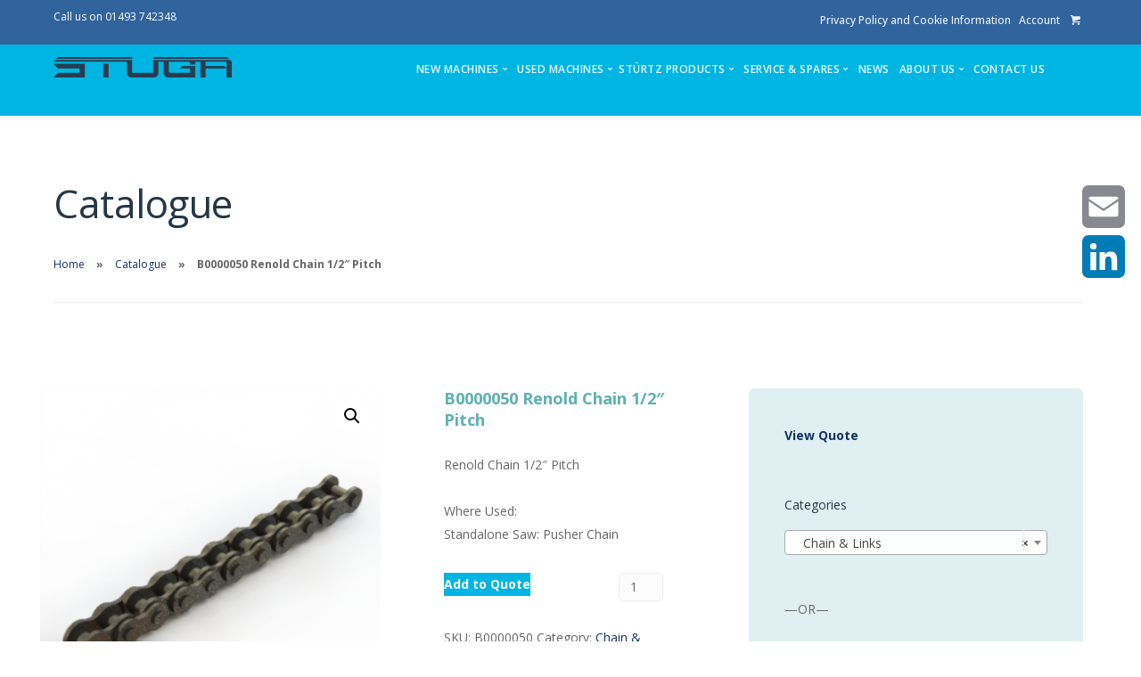

--- FILE ---
content_type: text/html; charset=UTF-8
request_url: https://www.stuga.co.uk/consumables-parts/b0000050/
body_size: 15771
content:
<!doctype html>
<html lang="en-US">

<head>
	<meta charset="UTF-8">
	<meta name="viewport" content="width=device-width, initial-scale=1.0">
	<meta http-equiv="X-UA-Compatible" content="IE=edge, IE=11, IE=10"> 
	<link rel="pingback" href="https://www.stuga.co.uk/xmlrpc.php" />
	<title>B0000050 Renold Chain 1/2&#8243; Pitch &#8211; Stuga</title>
<meta name='robots' content='max-image-preview:large' />
<link rel='dns-prefetch' href='//static.addtoany.com' />
<link rel='dns-prefetch' href='//www.google.com' />
<link rel='dns-prefetch' href='//fonts.googleapis.com' />
<link rel="alternate" type="application/rss+xml" title="Stuga &raquo; Feed" href="https://www.stuga.co.uk/feed/" />
<link rel="alternate" type="application/rss+xml" title="Stuga &raquo; Comments Feed" href="https://www.stuga.co.uk/comments/feed/" />
<script type="text/javascript">
/* <![CDATA[ */
window._wpemojiSettings = {"baseUrl":"https:\/\/s.w.org\/images\/core\/emoji\/15.0.3\/72x72\/","ext":".png","svgUrl":"https:\/\/s.w.org\/images\/core\/emoji\/15.0.3\/svg\/","svgExt":".svg","source":{"concatemoji":"https:\/\/www.stuga.co.uk\/wp-includes\/js\/wp-emoji-release.min.js?ver=6.6.1"}};
/*! This file is auto-generated */
!function(i,n){var o,s,e;function c(e){try{var t={supportTests:e,timestamp:(new Date).valueOf()};sessionStorage.setItem(o,JSON.stringify(t))}catch(e){}}function p(e,t,n){e.clearRect(0,0,e.canvas.width,e.canvas.height),e.fillText(t,0,0);var t=new Uint32Array(e.getImageData(0,0,e.canvas.width,e.canvas.height).data),r=(e.clearRect(0,0,e.canvas.width,e.canvas.height),e.fillText(n,0,0),new Uint32Array(e.getImageData(0,0,e.canvas.width,e.canvas.height).data));return t.every(function(e,t){return e===r[t]})}function u(e,t,n){switch(t){case"flag":return n(e,"\ud83c\udff3\ufe0f\u200d\u26a7\ufe0f","\ud83c\udff3\ufe0f\u200b\u26a7\ufe0f")?!1:!n(e,"\ud83c\uddfa\ud83c\uddf3","\ud83c\uddfa\u200b\ud83c\uddf3")&&!n(e,"\ud83c\udff4\udb40\udc67\udb40\udc62\udb40\udc65\udb40\udc6e\udb40\udc67\udb40\udc7f","\ud83c\udff4\u200b\udb40\udc67\u200b\udb40\udc62\u200b\udb40\udc65\u200b\udb40\udc6e\u200b\udb40\udc67\u200b\udb40\udc7f");case"emoji":return!n(e,"\ud83d\udc26\u200d\u2b1b","\ud83d\udc26\u200b\u2b1b")}return!1}function f(e,t,n){var r="undefined"!=typeof WorkerGlobalScope&&self instanceof WorkerGlobalScope?new OffscreenCanvas(300,150):i.createElement("canvas"),a=r.getContext("2d",{willReadFrequently:!0}),o=(a.textBaseline="top",a.font="600 32px Arial",{});return e.forEach(function(e){o[e]=t(a,e,n)}),o}function t(e){var t=i.createElement("script");t.src=e,t.defer=!0,i.head.appendChild(t)}"undefined"!=typeof Promise&&(o="wpEmojiSettingsSupports",s=["flag","emoji"],n.supports={everything:!0,everythingExceptFlag:!0},e=new Promise(function(e){i.addEventListener("DOMContentLoaded",e,{once:!0})}),new Promise(function(t){var n=function(){try{var e=JSON.parse(sessionStorage.getItem(o));if("object"==typeof e&&"number"==typeof e.timestamp&&(new Date).valueOf()<e.timestamp+604800&&"object"==typeof e.supportTests)return e.supportTests}catch(e){}return null}();if(!n){if("undefined"!=typeof Worker&&"undefined"!=typeof OffscreenCanvas&&"undefined"!=typeof URL&&URL.createObjectURL&&"undefined"!=typeof Blob)try{var e="postMessage("+f.toString()+"("+[JSON.stringify(s),u.toString(),p.toString()].join(",")+"));",r=new Blob([e],{type:"text/javascript"}),a=new Worker(URL.createObjectURL(r),{name:"wpTestEmojiSupports"});return void(a.onmessage=function(e){c(n=e.data),a.terminate(),t(n)})}catch(e){}c(n=f(s,u,p))}t(n)}).then(function(e){for(var t in e)n.supports[t]=e[t],n.supports.everything=n.supports.everything&&n.supports[t],"flag"!==t&&(n.supports.everythingExceptFlag=n.supports.everythingExceptFlag&&n.supports[t]);n.supports.everythingExceptFlag=n.supports.everythingExceptFlag&&!n.supports.flag,n.DOMReady=!1,n.readyCallback=function(){n.DOMReady=!0}}).then(function(){return e}).then(function(){var e;n.supports.everything||(n.readyCallback(),(e=n.source||{}).concatemoji?t(e.concatemoji):e.wpemoji&&e.twemoji&&(t(e.twemoji),t(e.wpemoji)))}))}((window,document),window._wpemojiSettings);
/* ]]> */
</script>
<style id='wp-emoji-styles-inline-css' type='text/css'>

	img.wp-smiley, img.emoji {
		display: inline !important;
		border: none !important;
		box-shadow: none !important;
		height: 1em !important;
		width: 1em !important;
		margin: 0 0.07em !important;
		vertical-align: -0.1em !important;
		background: none !important;
		padding: 0 !important;
	}
</style>
<link rel='stylesheet' id='wp-block-library-css' href='https://www.stuga.co.uk/wp-includes/css/dist/block-library/style.min.css?ver=6.6.1' type='text/css' media='all' />
<style id='classic-theme-styles-inline-css' type='text/css'>
/*! This file is auto-generated */
.wp-block-button__link{color:#fff;background-color:#32373c;border-radius:9999px;box-shadow:none;text-decoration:none;padding:calc(.667em + 2px) calc(1.333em + 2px);font-size:1.125em}.wp-block-file__button{background:#32373c;color:#fff;text-decoration:none}
</style>
<style id='global-styles-inline-css' type='text/css'>
:root{--wp--preset--aspect-ratio--square: 1;--wp--preset--aspect-ratio--4-3: 4/3;--wp--preset--aspect-ratio--3-4: 3/4;--wp--preset--aspect-ratio--3-2: 3/2;--wp--preset--aspect-ratio--2-3: 2/3;--wp--preset--aspect-ratio--16-9: 16/9;--wp--preset--aspect-ratio--9-16: 9/16;--wp--preset--color--black: #000000;--wp--preset--color--cyan-bluish-gray: #abb8c3;--wp--preset--color--white: #ffffff;--wp--preset--color--pale-pink: #f78da7;--wp--preset--color--vivid-red: #cf2e2e;--wp--preset--color--luminous-vivid-orange: #ff6900;--wp--preset--color--luminous-vivid-amber: #fcb900;--wp--preset--color--light-green-cyan: #7bdcb5;--wp--preset--color--vivid-green-cyan: #00d084;--wp--preset--color--pale-cyan-blue: #8ed1fc;--wp--preset--color--vivid-cyan-blue: #0693e3;--wp--preset--color--vivid-purple: #9b51e0;--wp--preset--gradient--vivid-cyan-blue-to-vivid-purple: linear-gradient(135deg,rgba(6,147,227,1) 0%,rgb(155,81,224) 100%);--wp--preset--gradient--light-green-cyan-to-vivid-green-cyan: linear-gradient(135deg,rgb(122,220,180) 0%,rgb(0,208,130) 100%);--wp--preset--gradient--luminous-vivid-amber-to-luminous-vivid-orange: linear-gradient(135deg,rgba(252,185,0,1) 0%,rgba(255,105,0,1) 100%);--wp--preset--gradient--luminous-vivid-orange-to-vivid-red: linear-gradient(135deg,rgba(255,105,0,1) 0%,rgb(207,46,46) 100%);--wp--preset--gradient--very-light-gray-to-cyan-bluish-gray: linear-gradient(135deg,rgb(238,238,238) 0%,rgb(169,184,195) 100%);--wp--preset--gradient--cool-to-warm-spectrum: linear-gradient(135deg,rgb(74,234,220) 0%,rgb(151,120,209) 20%,rgb(207,42,186) 40%,rgb(238,44,130) 60%,rgb(251,105,98) 80%,rgb(254,248,76) 100%);--wp--preset--gradient--blush-light-purple: linear-gradient(135deg,rgb(255,206,236) 0%,rgb(152,150,240) 100%);--wp--preset--gradient--blush-bordeaux: linear-gradient(135deg,rgb(254,205,165) 0%,rgb(254,45,45) 50%,rgb(107,0,62) 100%);--wp--preset--gradient--luminous-dusk: linear-gradient(135deg,rgb(255,203,112) 0%,rgb(199,81,192) 50%,rgb(65,88,208) 100%);--wp--preset--gradient--pale-ocean: linear-gradient(135deg,rgb(255,245,203) 0%,rgb(182,227,212) 50%,rgb(51,167,181) 100%);--wp--preset--gradient--electric-grass: linear-gradient(135deg,rgb(202,248,128) 0%,rgb(113,206,126) 100%);--wp--preset--gradient--midnight: linear-gradient(135deg,rgb(2,3,129) 0%,rgb(40,116,252) 100%);--wp--preset--font-size--small: 13px;--wp--preset--font-size--medium: 20px;--wp--preset--font-size--large: 36px;--wp--preset--font-size--x-large: 42px;--wp--preset--font-family--inter: "Inter", sans-serif;--wp--preset--font-family--cardo: Cardo;--wp--preset--spacing--20: 0.44rem;--wp--preset--spacing--30: 0.67rem;--wp--preset--spacing--40: 1rem;--wp--preset--spacing--50: 1.5rem;--wp--preset--spacing--60: 2.25rem;--wp--preset--spacing--70: 3.38rem;--wp--preset--spacing--80: 5.06rem;--wp--preset--shadow--natural: 6px 6px 9px rgba(0, 0, 0, 0.2);--wp--preset--shadow--deep: 12px 12px 50px rgba(0, 0, 0, 0.4);--wp--preset--shadow--sharp: 6px 6px 0px rgba(0, 0, 0, 0.2);--wp--preset--shadow--outlined: 6px 6px 0px -3px rgba(255, 255, 255, 1), 6px 6px rgba(0, 0, 0, 1);--wp--preset--shadow--crisp: 6px 6px 0px rgba(0, 0, 0, 1);}:where(.is-layout-flex){gap: 0.5em;}:where(.is-layout-grid){gap: 0.5em;}body .is-layout-flex{display: flex;}.is-layout-flex{flex-wrap: wrap;align-items: center;}.is-layout-flex > :is(*, div){margin: 0;}body .is-layout-grid{display: grid;}.is-layout-grid > :is(*, div){margin: 0;}:where(.wp-block-columns.is-layout-flex){gap: 2em;}:where(.wp-block-columns.is-layout-grid){gap: 2em;}:where(.wp-block-post-template.is-layout-flex){gap: 1.25em;}:where(.wp-block-post-template.is-layout-grid){gap: 1.25em;}.has-black-color{color: var(--wp--preset--color--black) !important;}.has-cyan-bluish-gray-color{color: var(--wp--preset--color--cyan-bluish-gray) !important;}.has-white-color{color: var(--wp--preset--color--white) !important;}.has-pale-pink-color{color: var(--wp--preset--color--pale-pink) !important;}.has-vivid-red-color{color: var(--wp--preset--color--vivid-red) !important;}.has-luminous-vivid-orange-color{color: var(--wp--preset--color--luminous-vivid-orange) !important;}.has-luminous-vivid-amber-color{color: var(--wp--preset--color--luminous-vivid-amber) !important;}.has-light-green-cyan-color{color: var(--wp--preset--color--light-green-cyan) !important;}.has-vivid-green-cyan-color{color: var(--wp--preset--color--vivid-green-cyan) !important;}.has-pale-cyan-blue-color{color: var(--wp--preset--color--pale-cyan-blue) !important;}.has-vivid-cyan-blue-color{color: var(--wp--preset--color--vivid-cyan-blue) !important;}.has-vivid-purple-color{color: var(--wp--preset--color--vivid-purple) !important;}.has-black-background-color{background-color: var(--wp--preset--color--black) !important;}.has-cyan-bluish-gray-background-color{background-color: var(--wp--preset--color--cyan-bluish-gray) !important;}.has-white-background-color{background-color: var(--wp--preset--color--white) !important;}.has-pale-pink-background-color{background-color: var(--wp--preset--color--pale-pink) !important;}.has-vivid-red-background-color{background-color: var(--wp--preset--color--vivid-red) !important;}.has-luminous-vivid-orange-background-color{background-color: var(--wp--preset--color--luminous-vivid-orange) !important;}.has-luminous-vivid-amber-background-color{background-color: var(--wp--preset--color--luminous-vivid-amber) !important;}.has-light-green-cyan-background-color{background-color: var(--wp--preset--color--light-green-cyan) !important;}.has-vivid-green-cyan-background-color{background-color: var(--wp--preset--color--vivid-green-cyan) !important;}.has-pale-cyan-blue-background-color{background-color: var(--wp--preset--color--pale-cyan-blue) !important;}.has-vivid-cyan-blue-background-color{background-color: var(--wp--preset--color--vivid-cyan-blue) !important;}.has-vivid-purple-background-color{background-color: var(--wp--preset--color--vivid-purple) !important;}.has-black-border-color{border-color: var(--wp--preset--color--black) !important;}.has-cyan-bluish-gray-border-color{border-color: var(--wp--preset--color--cyan-bluish-gray) !important;}.has-white-border-color{border-color: var(--wp--preset--color--white) !important;}.has-pale-pink-border-color{border-color: var(--wp--preset--color--pale-pink) !important;}.has-vivid-red-border-color{border-color: var(--wp--preset--color--vivid-red) !important;}.has-luminous-vivid-orange-border-color{border-color: var(--wp--preset--color--luminous-vivid-orange) !important;}.has-luminous-vivid-amber-border-color{border-color: var(--wp--preset--color--luminous-vivid-amber) !important;}.has-light-green-cyan-border-color{border-color: var(--wp--preset--color--light-green-cyan) !important;}.has-vivid-green-cyan-border-color{border-color: var(--wp--preset--color--vivid-green-cyan) !important;}.has-pale-cyan-blue-border-color{border-color: var(--wp--preset--color--pale-cyan-blue) !important;}.has-vivid-cyan-blue-border-color{border-color: var(--wp--preset--color--vivid-cyan-blue) !important;}.has-vivid-purple-border-color{border-color: var(--wp--preset--color--vivid-purple) !important;}.has-vivid-cyan-blue-to-vivid-purple-gradient-background{background: var(--wp--preset--gradient--vivid-cyan-blue-to-vivid-purple) !important;}.has-light-green-cyan-to-vivid-green-cyan-gradient-background{background: var(--wp--preset--gradient--light-green-cyan-to-vivid-green-cyan) !important;}.has-luminous-vivid-amber-to-luminous-vivid-orange-gradient-background{background: var(--wp--preset--gradient--luminous-vivid-amber-to-luminous-vivid-orange) !important;}.has-luminous-vivid-orange-to-vivid-red-gradient-background{background: var(--wp--preset--gradient--luminous-vivid-orange-to-vivid-red) !important;}.has-very-light-gray-to-cyan-bluish-gray-gradient-background{background: var(--wp--preset--gradient--very-light-gray-to-cyan-bluish-gray) !important;}.has-cool-to-warm-spectrum-gradient-background{background: var(--wp--preset--gradient--cool-to-warm-spectrum) !important;}.has-blush-light-purple-gradient-background{background: var(--wp--preset--gradient--blush-light-purple) !important;}.has-blush-bordeaux-gradient-background{background: var(--wp--preset--gradient--blush-bordeaux) !important;}.has-luminous-dusk-gradient-background{background: var(--wp--preset--gradient--luminous-dusk) !important;}.has-pale-ocean-gradient-background{background: var(--wp--preset--gradient--pale-ocean) !important;}.has-electric-grass-gradient-background{background: var(--wp--preset--gradient--electric-grass) !important;}.has-midnight-gradient-background{background: var(--wp--preset--gradient--midnight) !important;}.has-small-font-size{font-size: var(--wp--preset--font-size--small) !important;}.has-medium-font-size{font-size: var(--wp--preset--font-size--medium) !important;}.has-large-font-size{font-size: var(--wp--preset--font-size--large) !important;}.has-x-large-font-size{font-size: var(--wp--preset--font-size--x-large) !important;}
:where(.wp-block-post-template.is-layout-flex){gap: 1.25em;}:where(.wp-block-post-template.is-layout-grid){gap: 1.25em;}
:where(.wp-block-columns.is-layout-flex){gap: 2em;}:where(.wp-block-columns.is-layout-grid){gap: 2em;}
:root :where(.wp-block-pullquote){font-size: 1.5em;line-height: 1.6;}
</style>
<link rel='stylesheet' id='afrfq-front-css' href='https://www.stuga.co.uk/wp-content/plugins/woocommerce-request-a-quote/front/../assets/css/afrfq_front.css?ver=1.1' type='text/css' media='all' />
<link rel='stylesheet' id='jquery-model-css' href='https://www.stuga.co.uk/wp-content/plugins/woocommerce-request-a-quote/front/../assets/css/jquery.modal.min.css?ver=1.0' type='text/css' media='all' />
<link rel='stylesheet' id='dashicons-css' href='https://www.stuga.co.uk/wp-includes/css/dashicons.min.css?ver=6.6.1' type='text/css' media='all' />
<link rel='stylesheet' id='photoswipe-css' href='https://www.stuga.co.uk/wp-content/plugins/woocommerce/assets/css/photoswipe/photoswipe.min.css?ver=9.1.4' type='text/css' media='all' />
<link rel='stylesheet' id='photoswipe-default-skin-css' href='https://www.stuga.co.uk/wp-content/plugins/woocommerce/assets/css/photoswipe/default-skin/default-skin.min.css?ver=9.1.4' type='text/css' media='all' />
<link rel='stylesheet' id='woocommerce-layout-css' href='https://www.stuga.co.uk/wp-content/plugins/woocommerce/assets/css/woocommerce-layout.css?ver=9.1.4' type='text/css' media='all' />
<link rel='stylesheet' id='woocommerce-smallscreen-css' href='https://www.stuga.co.uk/wp-content/plugins/woocommerce/assets/css/woocommerce-smallscreen.css?ver=9.1.4' type='text/css' media='only screen and (max-width: 768px)' />
<link rel='stylesheet' id='woocommerce-general-css' href='https://www.stuga.co.uk/wp-content/plugins/woocommerce/assets/css/woocommerce.css?ver=9.1.4' type='text/css' media='all' />
<style id='woocommerce-inline-inline-css' type='text/css'>
.woocommerce form .form-row .required { visibility: visible; }
</style>
<link rel='stylesheet' id='stack-style-css' href='https://www.stuga.co.uk/wp-content/themes/stack/style.css?ver=6.6.1' type='text/css' media='all' />
<link rel='stylesheet' id='stack-child-style-css' href='https://www.stuga.co.uk/wp-content/themes/stack-child/style.css?ver=10.5.1627' type='text/css' media='all' />
<link rel='stylesheet' id='rt-team-css-css' href='https://www.stuga.co.uk/wp-content/plugins/tlp-team/assets/css/tlpteam.css?ver=4.4.1' type='text/css' media='all' />
<link rel='stylesheet' id='rt-team-sc-css' href='https://www.stuga.co.uk/wp-content/uploads/tlp-team/team-sc.css?ver=1659355179' type='text/css' media='all' />
<link rel='stylesheet' id='addtoany-css' href='https://www.stuga.co.uk/wp-content/plugins/add-to-any/addtoany.min.css?ver=1.16' type='text/css' media='all' />
<style id='addtoany-inline-css' type='text/css'>
@media screen and (max-width:980px){
.a2a_floating_style.a2a_vertical_style{display:none;}
}
@media screen and (min-width:981px){
.a2a_floating_style.a2a_default_style{display:none;}
}
</style>
<link rel='stylesheet' id='ebor-google-font-css' href='//fonts.googleapis.com/css?family=Open+Sans%3A200%2C300%2C400%2C400i%2C500%2C600%2C700%7CMerriweather%3A300%2C300i%7CMaterial+Icons&#038;ver=10.5.16' type='text/css' media='all' />
<link rel='stylesheet' id='bootstrap-css' href='https://www.stuga.co.uk/wp-content/themes/stack/style/css/bootstrap.css?ver=10.5.16' type='text/css' media='all' />
<link rel='stylesheet' id='ebor-icons-css' href='https://www.stuga.co.uk/wp-content/themes/stack/style/css/icons.css?ver=10.5.16' type='text/css' media='all' />
<link rel='stylesheet' id='ebor-plugins-css' href='https://www.stuga.co.uk/wp-content/themes/stack/style/css/plugins.css?ver=10.5.16' type='text/css' media='all' />
<link rel='stylesheet' id='ebor-theme-css' href='https://www.stuga.co.uk/wp-content/themes/stack/style/css/theme.css?ver=10.5.16' type='text/css' media='all' />
<link rel='stylesheet' id='ebor-style-css' href='https://www.stuga.co.uk/wp-content/themes/stack-child/style.css?ver=10.5.16' type='text/css' media='all' />
<style id='ebor-style-inline-css' type='text/css'>

			.btn--primary .btn__text, .btn--primary:visited .btn__text {
			    color: #ffffff;	
			}
			input[type].btn--primary,
			.pos-fixed.bar--transparent.bg--primary,
			.ebor-cart-count, .woocommerce #respond input#submit.alt.disabled, .woocommerce #respond input#submit.alt.disabled:hover, .woocommerce #respond input#submit.alt:disabled, .woocommerce #respond input#submit.alt:disabled:hover, .woocommerce #respond input#submit.alt:disabled[disabled], .woocommerce #respond input#submit.alt:disabled[disabled]:hover, .woocommerce a.button.alt.disabled, .woocommerce a.button.alt.disabled:hover, .woocommerce a.button.alt:disabled, .woocommerce a.button.alt:disabled:hover, .woocommerce a.button.alt:disabled[disabled], .woocommerce a.button.alt:disabled[disabled]:hover, .woocommerce button.button.alt.disabled, .woocommerce button.button.alt.disabled:hover, .woocommerce button.button.alt:disabled, .woocommerce button.button.alt:disabled:hover, .woocommerce button.button.alt:disabled[disabled], .woocommerce button.button.alt:disabled[disabled]:hover, .woocommerce input.button.alt.disabled, .woocommerce input.button.alt.disabled:hover, .woocommerce input.button.alt:disabled, .woocommerce input.button.alt:disabled:hover, .woocommerce input.button.alt:disabled[disabled], .woocommerce input.button.alt:disabled[disabled]:hover {
				background: #00b5e2;	
			}
			.pos-fixed.bar--transparent.bg--secondary {
				background: #FAFAFA;
			}
			.pos-fixed.bar--transparent.bg--dark {
				background: #253746;
			}
			.pos-fixed.bar--transparent.bg--primary-1 {
				background: #253746;
			}
			.bg--white h1, .bg--white h2, .bg--white h3, .bg--white h4, .bg--white h5, .bg--white h6, .bg--white i, .mobile-header .cart-link {
			    color: #253746;
			}
			@media all and (max-width:767px) {
			    .bar.bg--dark.bar--mobile-sticky[data-scroll-class*="fixed"].pos-fixed,
			    .bar.bg--dark.bar--mobile-sticky[data-scroll-class*="fixed"]+.bar.pos-fixed {
			    	background: #253746;
			    }
			    .bar.bg--secondary.bar--mobile-sticky[data-scroll-class*="fixed"].pos-fixed,
			    .bar.bg--secondary.bar--mobile-sticky[data-scroll-class*="fixed"]+.bar.pos-fixed {
			    	background: #FAFAFA;
			    }
			}
			.thumbnails-slider .thumbnail-trigger.active img {
				border: 1px solid #00b5e2;
			}
			.menu-horizontal > li > a, .menu-horizontal > li > span, .menu-horizontal > li > .modal-instance > .modal-trigger {
				font-size: 1em;
			}
			.woocommerce #respond input#submit.alt, 
			.woocommerce a.button.alt, 
			.woocommerce button.button.alt, 
			.woocommerce input.button.alt,
			.woocommerce #respond input#submit, 
			.woocommerce a.button, 
			.woocommerce button.button, 
			.woocommerce input.button {
				background: #00b5e2;
				color: #fff;
				transition: 0.1s linear;
			}
			.woocommerce #respond input#submit.alt:hover, 
			.woocommerce a.button.alt:hover, 
			.woocommerce button.button.alt:hover, 
			.woocommerce input.button.alt:hover,
			.woocommerce #respond input#submit:hover, 
			.woocommerce a.button:hover, 
			.woocommerce button.button:hover, 
			.woocommerce input.button:hover {
				color: #fff;
				opacity: 0.9;
				background: #00b5e2;
				transform: translate3d(0, -2px, 0);
				-webkit-transform: translate3d(0, -2px, 0);
			}
		
				.menu-horizontal > li:not(:hover) > a, .menu-horizontal > li:not(:hover) > span,
				.menu-horizontal > li:not(:hover) > .modal-instance > .modal-trigger {
				    opacity: 0.90
				}
				.menu-vertical li:not(:hover):not(.dropdown--active) {
				    opacity: .75;
				}
			
</style>
<link rel='stylesheet' id='ebor-iconsmind-css' href='https://www.stuga.co.uk/wp-content/themes/stack/style/css/iconsmind.css?ver=10.5.16' type='text/css' media='all' />
<link rel='stylesheet' id='old-inline-styles-css' href='https://www.stuga.co.uk/wp-content/themes/stack-child/old-inline.css?ver=1651229672' type='text/css' media='all' />
<script type="text/javascript" id="addtoany-core-js-before">
/* <![CDATA[ */
window.a2a_config=window.a2a_config||{};a2a_config.callbacks=[];a2a_config.overlays=[];a2a_config.templates={};
/* ]]> */
</script>
<script type="text/javascript" defer src="https://static.addtoany.com/menu/page.js" id="addtoany-core-js"></script>
<script type="text/javascript" src="https://www.stuga.co.uk/wp-includes/js/jquery/jquery.min.js?ver=3.7.1" id="jquery-core-js"></script>
<script type="text/javascript" src="https://www.stuga.co.uk/wp-includes/js/jquery/jquery-migrate.min.js?ver=3.4.1" id="jquery-migrate-js"></script>
<script type="text/javascript" defer src="https://www.stuga.co.uk/wp-content/plugins/add-to-any/addtoany.min.js?ver=1.1" id="addtoany-jquery-js"></script>
<script type="text/javascript" src="https://www.stuga.co.uk/wp-content/plugins/woocommerce-request-a-quote/front/../assets/js/jquery.modal.min.js?ver=1.0" id="jquery-model-js"></script>
<script type="text/javascript" id="afrfq-frontj-js-extra">
/* <![CDATA[ */
var afrfq_phpvars = {"admin_url":"https:\/\/www.stuga.co.uk\/wp-admin\/admin-ajax.php","nonce":"9445e08022","redirect":"","pageurl":"https:\/\/www.stuga.co.uk\/request-a-quote\/"};
/* ]]> */
</script>
<script type="text/javascript" src="https://www.stuga.co.uk/wp-content/plugins/woocommerce-request-a-quote/front/../assets/js/afrfq_front.js?ver=1.3" id="afrfq-frontj-js"></script>
<script type="text/javascript" src="//www.google.com/recaptcha/api.js?ver=1.0" id="Google reCaptcha JS-js"></script>
<script type="text/javascript" src="https://www.stuga.co.uk/wp-content/plugins/woocommerce/assets/js/jquery-blockui/jquery.blockUI.min.js?ver=2.7.0-wc.9.1.4" id="jquery-blockui-js" data-wp-strategy="defer"></script>
<script type="text/javascript" id="wc-add-to-cart-js-extra">
/* <![CDATA[ */
var wc_add_to_cart_params = {"ajax_url":"\/wp-admin\/admin-ajax.php","wc_ajax_url":"\/?wc-ajax=%%endpoint%%","i18n_view_cart":"View cart","cart_url":"https:\/\/www.stuga.co.uk\/request-a-quote\/","is_cart":"","cart_redirect_after_add":"yes"};
/* ]]> */
</script>
<script type="text/javascript" src="https://www.stuga.co.uk/wp-content/plugins/woocommerce/assets/js/frontend/add-to-cart.min.js?ver=9.1.4" id="wc-add-to-cart-js" data-wp-strategy="defer"></script>
<script type="text/javascript" src="https://www.stuga.co.uk/wp-content/plugins/woocommerce/assets/js/zoom/jquery.zoom.min.js?ver=1.7.21-wc.9.1.4" id="zoom-js" defer="defer" data-wp-strategy="defer"></script>
<script type="text/javascript" src="https://www.stuga.co.uk/wp-content/plugins/woocommerce/assets/js/flexslider/jquery.flexslider.min.js?ver=2.7.2-wc.9.1.4" id="flexslider-js" defer="defer" data-wp-strategy="defer"></script>
<script type="text/javascript" src="https://www.stuga.co.uk/wp-content/plugins/woocommerce/assets/js/photoswipe/photoswipe.min.js?ver=4.1.1-wc.9.1.4" id="photoswipe-js" defer="defer" data-wp-strategy="defer"></script>
<script type="text/javascript" src="https://www.stuga.co.uk/wp-content/plugins/woocommerce/assets/js/photoswipe/photoswipe-ui-default.min.js?ver=4.1.1-wc.9.1.4" id="photoswipe-ui-default-js" defer="defer" data-wp-strategy="defer"></script>
<script type="text/javascript" id="wc-single-product-js-extra">
/* <![CDATA[ */
var wc_single_product_params = {"i18n_required_rating_text":"Please select a rating","review_rating_required":"yes","flexslider":{"rtl":false,"animation":"slide","smoothHeight":true,"directionNav":false,"controlNav":"thumbnails","slideshow":false,"animationSpeed":500,"animationLoop":false,"allowOneSlide":false},"zoom_enabled":"1","zoom_options":[],"photoswipe_enabled":"1","photoswipe_options":{"shareEl":false,"closeOnScroll":false,"history":false,"hideAnimationDuration":0,"showAnimationDuration":0},"flexslider_enabled":"1"};
/* ]]> */
</script>
<script type="text/javascript" src="https://www.stuga.co.uk/wp-content/plugins/woocommerce/assets/js/frontend/single-product.min.js?ver=9.1.4" id="wc-single-product-js" defer="defer" data-wp-strategy="defer"></script>
<script type="text/javascript" src="https://www.stuga.co.uk/wp-content/plugins/woocommerce/assets/js/js-cookie/js.cookie.min.js?ver=2.1.4-wc.9.1.4" id="js-cookie-js" defer="defer" data-wp-strategy="defer"></script>
<script type="text/javascript" id="woocommerce-js-extra">
/* <![CDATA[ */
var woocommerce_params = {"ajax_url":"\/wp-admin\/admin-ajax.php","wc_ajax_url":"\/?wc-ajax=%%endpoint%%"};
/* ]]> */
</script>
<script type="text/javascript" src="https://www.stuga.co.uk/wp-content/plugins/woocommerce/assets/js/frontend/woocommerce.min.js?ver=9.1.4" id="woocommerce-js" defer="defer" data-wp-strategy="defer"></script>
<script type="text/javascript" src="https://www.stuga.co.uk/wp-content/plugins/js_composer/assets/js/vendors/woocommerce-add-to-cart.js?ver=8.3" id="vc_woocommerce-add-to-cart-js-js"></script>
<script></script><link rel="https://api.w.org/" href="https://www.stuga.co.uk/wp-json/" /><link rel="alternate" title="JSON" type="application/json" href="https://www.stuga.co.uk/wp-json/wp/v2/product/6673" /><link rel="EditURI" type="application/rsd+xml" title="RSD" href="https://www.stuga.co.uk/xmlrpc.php?rsd" />
<link rel="canonical" href="https://www.stuga.co.uk/consumables-parts/b0000050/" />
<link rel='shortlink' href='https://www.stuga.co.uk/?p=6673' />
<link rel="alternate" title="oEmbed (JSON)" type="application/json+oembed" href="https://www.stuga.co.uk/wp-json/oembed/1.0/embed?url=https%3A%2F%2Fwww.stuga.co.uk%2Fconsumables-parts%2Fb0000050%2F" />
<link rel="alternate" title="oEmbed (XML)" type="text/xml+oembed" href="https://www.stuga.co.uk/wp-json/oembed/1.0/embed?url=https%3A%2F%2Fwww.stuga.co.uk%2Fconsumables-parts%2Fb0000050%2F&#038;format=xml" />

		<!-- GA Google Analytics @ https://m0n.co/ga -->
		<script>
			(function(i,s,o,g,r,a,m){i['GoogleAnalyticsObject']=r;i[r]=i[r]||function(){
			(i[r].q=i[r].q||[]).push(arguments)},i[r].l=1*new Date();a=s.createElement(o),
			m=s.getElementsByTagName(o)[0];a.async=1;a.src=g;m.parentNode.insertBefore(a,m)
			})(window,document,'script','https://www.google-analytics.com/analytics.js','ga');
			ga('create', 'UA-63408866-1', 'auto');
			ga('send', 'pageview');
		</script>

		<noscript><style>.woocommerce-product-gallery{ opacity: 1 !important; }</style></noscript>
	<meta name="generator" content="Powered by WPBakery Page Builder - drag and drop page builder for WordPress."/>
<style id='wp-fonts-local' type='text/css'>
@font-face{font-family:Inter;font-style:normal;font-weight:300 900;font-display:fallback;src:url('https://www.stuga.co.uk/wp-content/plugins/woocommerce/assets/fonts/Inter-VariableFont_slnt,wght.woff2') format('woff2');font-stretch:normal;}
@font-face{font-family:Cardo;font-style:normal;font-weight:400;font-display:fallback;src:url('https://www.stuga.co.uk/wp-content/plugins/woocommerce/assets/fonts/cardo_normal_400.woff2') format('woff2');}
</style>
		<style type="text/css" id="wp-custom-css">
			/* moved all the styles out of here and moved it into the stack-child/old-inline.css */

/* top bars */
.bar:not([class*='visible-']) + .bar {
margin-top: 0;
}

.bg--primary-1 span, .bg--primary-1 ul, .bg--primary-1 a:not(.btn) {
color: #fff;
font-size: 1em;
	
}

.bar.bar--sm {
    padding: 0.52857143em;

}
.bar {
	min-height:50px;

}
.bg--dark {
    background: #00b5e2;
	min-height:100px;
}

/* Main menu spacing */
.menu-horizontal{ 
    font-size: 1 em; 
    display:inline-block;
}

.menu-horizontal li:not(:last-child) {
        margin-right:0.5em;
				margin-top: 0.5em;
}





/*top bar*/
/*.bg--primary-1 {
  background-image: linear-gradient(to top, #133066, #5cb2b3);
}*/
/*sticky menu bg*/
 .bar.pos-fixed.bg--dark {
        background: #00b5e2;
    }

    .bar.bg--dark.bar--mobile-sticky {
        background: #00b5e2;
    }

    .bar.bg--dark.bar--mobile-sticky[data-scroll-class * ="fixed"].pos-fixed {
        background: #00b5e2;
    }

 .bg--dark {
    
	 background: #00b5e2;
        min-height: 80px;
	   }
.bar.bg--dark.bar--mobile-sticky[data-scroll-class*="fixed"].pos-fixed {background: #00b5e2;
}

/*.bg--dark {
    background:#253746
}*/



h1, h2, h3, h4, h5, h6, .h1, .h2, .h3, .h4, .h6 {
    font-family: Open Sans, 'Helvetica', 'Arial', sans-serif;
    color: #253746;
    font-weight: 400;
    font-variant-ligatures: common-ligatures;
    margin-top: 0;
    margin-bottom: 0;
}

/*main menu dropdown width*/
.dropdown__content.col-md-4.col-sm-4 {
    left: 25%;
    width: fit-content;
}

.col-sm-4 {
    /*width: 33.33333333%;*/
    border-left-style: dotted;
    border-left-width: 0px;
	border-left-color: #5db2b3;
  }

section, footer {
    padding-top: 7.42857143em;
    padding-bottom: 3em;
}

h4, .h4 {
    font-size: 1.5em;
    line-height:1.2em
}
/* tables */
table th, table td {
	border-bottom: 1px solid #93d4f2;
	
}

table {
    width: 100%;
    border-collapse: collapse;
}
	
table th, table td {
    padding:.5em
}	
	
/* Stuertz Product pages */

.sthighlight p {
    color: #00b5e2;
font-size: 20px;
font-family: Open Sans;
font-weight: 700;
}

.stlist ul {
    list-style-type: square;
    list-style-position: outside;
	line-height: 24px
}

.stlist li {
  margin-bottom: 10px ;
}

.stmobtab table th, table td {
  padding-left:0px;
}

.vc_btn3.vc_btn3-color-primary,
.vc_btn3.vc_btn3-color-primary.vc_btn3-style-flat {
  color: #FFFFFF;
  background-color: #253746;
} 

/*Factsheets on Homepage */

.factsheetgallery factsheetimage {
	padding-left:20px;
}

.col-xs-1, .col-sm-1, .col-md-1, .col-lg-1, .col-xs-2, .col-sm-2, .col-md-2, .col-lg-2, .col-xs-3, .col-sm-3, .col-md-3, .col-lg-3, .col-xs-4, .col-sm-4, .col-md-4, .col-lg-4, .col-xs-5, .col-sm-5, .col-md-5, .col-lg-5, .col-xs-6, .col-sm-6, .col-md-6, .col-lg-6, .col-xs-7, .col-sm-7, .col-md-7, .col-lg-7, .col-xs-8, .col-sm-8, .col-md-8, .col-lg-8, .col-xs-9, .col-sm-9, .col-md-9, .col-lg-9, .col-xs-10, .col-sm-10, .col-md-10, .col-lg-10, .col-xs-11, .col-sm-11, .col-md-11, .col-lg-11, .col-xs-12, .col-sm-12, .col-md-12, .col-lg-12 {
   /* position: relative;*/
    min-height: 1px;
    padding-left: 5px;
    padding-right: 10px;
	
}


.masonry.masonry-demos .masonry__container {
margin-top: 0.5 em;

}



.text-block:not(:last-child) {
margin-bottom: 0.75em;
	text-align: left;
}

.hover-shadow:hover {
transform: translate3d(0, -5px, 0);
-webkit-transform: translate3d(0, -10px, 0);
/* box-shadow: 0 23px 40px rgba(0,0,0,0.2); */
}		</style>
		<noscript><style> .wpb_animate_when_almost_visible { opacity: 1; }</style></noscript></head>

<body class="product-template-default single single-product postid-6673 theme-stack locale-en-us woocommerce woocommerce-page woocommerce-no-js stack--rounded normal-layout active-tabs active-accordions parallax-enable-mobile wpb-js-composer js-comp-ver-8.3 vc_responsive" data-smooth-scroll-offset="0" data-smooth-scroll-offset-mobile="0" data-skip-responsive-menu="yes">

<a href="#" id="start" title="Start"></a>


<div class="nav-container">

	
<section class="bar bar-3 bar--sm bg--primary-1 header--top-bar" data-scroll-class="200px:pos-fixed">
	<div class="container">
		<div class="row">
		
							<div class="col-md-6">
					<div class="bar__module">
						<span class="type--fade top-bar-blurb">Call us on 01493 742348</span>	
					</div>
				</div>
						
			<div class="col-md-6 text-right text-left-xs text-left-sm">
				<div class="bar__module">
					<ul class="menu-horizontal">
					
						<li id="menu-item-7491" class="menu-item menu-item-type-post_type menu-item-object-page menu-item-7491"><a href="https://www.stuga.co.uk/privacy-policy-and-cookie-information/">Privacy Policy and Cookie Information</a></li>
<li id="menu-item-7501" class="menu-item menu-item-type-post_type menu-item-object-page menu-item-7501"><a href="https://www.stuga.co.uk/my-account/">Account</a></li>
						
												
												
													<li>
								
<a class="cart-link" href="https://www.stuga.co.uk/request-a-quote/">
	<i class="stack-basket"></i>
	</a>							</li>
												
												
												
					</ul>
				</div>
			</div>
		</div><!--end of row-->
	</div><!--end of container-->
</section><!--end bar-->	
	<div class="bar bar--sm visible-xs bg--dark bar--mobile-sticky" data-scroll-class="200px:pos-fixed">
		<div class="container">
			<div class="row">
				<div class="col-xs-8 col-sm-10">
					
<a href="https://www.stuga.co.uk/" class="logo-holder">
		<img class="logo logo-dark" alt="logo" src="https://www.stuga.co.uk/wp-content/uploads/STUGA-Logo-Negativ_600.png" />
	<img class="logo logo-light" alt="logo" src="https://www.stuga.co.uk/wp-content/uploads/STUGA-Logo_600.png" />
</a>				</div>
				<div class="col-xs-4 col-sm-2 text-right mobile-header">
										<a href="#" class="hamburger-toggle" data-toggle-class="#menu1;hidden-xs">
						<i class="icon--sm stack-interface stack-menu"></i>
					</a>
				</div>
			</div><!--end of row-->
		</div><!--end of container-->
	</div><!--end bar-->
	
	<nav id="menu1" class="bar bar--sm bar-1 hidden-xs hiddem-sm bg--dark" data-scroll-class="200px:pos-fixed">
		<div class="container">
			<div class="row">
				<div class="col-md-1 col-sm-2 hidden-xs">
					<div class="bar__module">
						
<a href="https://www.stuga.co.uk/" class="logo-holder">
		<img class="logo logo-dark" alt="logo" src="https://www.stuga.co.uk/wp-content/uploads/STUGA-Logo-Negativ_600.png" />
	<img class="logo logo-light" alt="logo" src="https://www.stuga.co.uk/wp-content/uploads/STUGA-Logo_600.png" />
</a>	
					</div><!--end module-->
				</div>
				<div class="col-md-11 col-sm-12 text-right text-left-xs text-left-sm">
					<div class="bar__module">
	<ul id="menu-main-navigation" class="menu-horizontal text-left"><li id="menu-item-3701" class="menu-item menu-item-type-post_type menu-item-object-page menu-item-has-children menu-item-3701 dropdown"><span class="dropdown__trigger">New Machines</span><div class="dropdown__container"><div class="container"><div class="row"><div class="dropdown__content col-md-4 col-sm-4"><ul class="menu-vertical"> <li id="menu-item-3586" class="menu-item menu-item-type-post_type menu-item-object-page menu-item-3586"><a href="https://www.stuga.co.uk/new-products-2/zx5-sawing-machining-center/">ZX5-S Sawing &#038; Machining Center</a></li> <li id="menu-item-3590" class="menu-item menu-item-type-post_type menu-item-object-page menu-item-3590"><a href="https://www.stuga.co.uk/new-products-2/stuga-zx4-mk6-sawing-machining-center/">Stuga ZX4-MK6 sawing &#038; machining center</a></li> <li id="menu-item-3597" class="menu-item menu-item-type-post_type menu-item-object-page menu-item-3597"><a href="https://www.stuga.co.uk/new-products-2/zx3-sawing-machining-center/">ZX5-E Sawing &#038; Machining Center (formerly ZX3)</a></li> <li id="menu-item-3621" class="menu-item menu-item-type-post_type menu-item-object-page menu-item-3621"><a href="https://www.stuga.co.uk/new-products-2/autoflow-2-sawing-machining-center/">Autoflow 2 Sawing &#038; Machining Center</a></li> <li id="menu-item-3607" class="menu-item menu-item-type-post_type menu-item-object-page menu-item-3607"><a href="https://www.stuga.co.uk/new-products-2/flowline/">Flowline-now superseded</a></li> <li id="menu-item-2594" class="menu-item menu-item-type-post_type menu-item-object-page menu-item-2594"><a href="https://www.stuga.co.uk/new-products-2/microline-2/">Microline Sawing &#038; Machining Center</a></li> <li id="menu-item-3615" class="menu-item menu-item-type-post_type menu-item-object-page menu-item-3615"><a href="https://www.stuga.co.uk/new-products-2/3608-2/">Autocut Sawing Center</a></li> <li id="menu-item-7868" class="menu-item menu-item-type-post_type menu-item-object-page menu-item-7868"><a href="https://www.stuga.co.uk/new-products-2/stuga-autocut-ancillary-saw-for-sill-and-add-ons/">Stuga Autocut Ancillary Saw</a></li> <li id="menu-item-3579" class="menu-item menu-item-type-post_type menu-item-object-page menu-item-3579"><a href="https://www.stuga.co.uk/new-products-2/ecoline-prepping-center/">Ecoline Prepping Center</a></li> <li id="menu-item-3635" class="menu-item menu-item-type-post_type menu-item-object-page menu-item-3635"><a href="https://www.stuga.co.uk/new-products-2/flowline-upgrades/">Flowline Upgrades</a></li> <li id="menu-item-3629" class="menu-item menu-item-type-post_type menu-item-object-page menu-item-3629"><a href="https://www.stuga.co.uk/new-products-2/routermaster-3-axes-cnc-router-2/">Routermaster 3 axes CNC Router – Now discontinued</a></li> </ul></div></div></div></div></li> <li id="menu-item-3308" class="menu-item menu-item-type-post_type menu-item-object-page menu-item-has-children menu-item-3308 dropdown">
			<span class="dropdown__trigger">Used Machines</span>
			<div class="dropdown__container">
				<div class="container">
					<div class="row">
						<div class="dropdown__content col-md-4 col-sm-4" >
							<ul class="menu-vertical">
			<li class="menu-item menu-item-type-post_type menu-item-object-page"><a href="https://www.stuga.co.uk/used-machines/stuga-microline-for-full-refurb-and-update/">Stuga AutoFlow for full refurb and update</a></li><li class="menu-item menu-item-type-post_type menu-item-object-page"><a href="https://www.stuga.co.uk/used-machines/ecoline-stand-alone-prepping-center/">Ecoline stand-alone prepping center</a></li><li class="menu-item menu-item-type-post_type menu-item-object-page"><a href="https://www.stuga.co.uk/used-machines/microline-refurb/">Microline Refurb</a></li><li class="menu-item menu-item-type-post_type menu-item-object-page"><a href="https://www.stuga.co.uk/used-machines/flowline-on-offer/">Flowline on offer</a></li><li class="menu-item menu-item-type-post_type menu-item-object-page"><a href="https://www.stuga.co.uk/used-machines/flowline-to-zx3-upgrade-and-refurb/">Flowline to ZX3 Upgrade and Refurb</a></li><li class="menu-item menu-item-type-post_type menu-item-object-page"><a href="https://www.stuga.co.uk/used-machines/autocut-saws/">Autocut Automatic Profile Saws</a></li><li class="menu-item menu-item-type-post_type menu-item-object-page"><a href="https://www.stuga.co.uk/used-machines/stuga-zx4-mk6-sawing-machining-center-now-sold/">Stuga ZX4-MK6 automatic sawing & machining center NOW SOLD</a></li><li class="menu-item menu-item-type-post_type menu-item-object-page"><a href="https://www.stuga.co.uk/used-machines/stuga-refurbishes-machines-fully-in-its-own-factory-2/">Stuga refurbishes machines fully in its own factory</a></li>
							</ul>
						</div>
					</div>
				</div>
			</div>
		</li><li id="menu-item-11578" class="menu-item menu-item-type-post_type menu-item-object-page menu-item-has-children menu-item-11578 dropdown"><span class="dropdown__trigger">Stürtz Products</span><div class="dropdown__container"><div class="container"><div class="row"><div class="dropdown__content col-md-4 col-sm-4"><ul class="menu-vertical"> <li id="menu-item-11581" class="menu-item menu-item-type-post_type menu-item-object-page menu-item-11581"><a href="https://www.stuga.co.uk/sturtz-products/vsm-c/">VSM-C</a></li> <li id="menu-item-11591" class="menu-item menu-item-type-post_type menu-item-object-page menu-item-11591"><a href="https://www.stuga.co.uk/sturtz-products/vsm-p/">VSM-P</a></li> <li id="menu-item-11586" class="menu-item menu-item-type-post_type menu-item-object-page menu-item-11586"><a href="https://www.stuga.co.uk/sturtz-products/vsm-turbo/">VSM-TURBO</a></li> <li id="menu-item-11579" class="menu-item menu-item-type-post_type menu-item-object-page menu-item-11579"><a href="https://www.stuga.co.uk/sturtz-products/hsm-8k-v/">HSM-8K-V</a></li> <li id="menu-item-11580" class="menu-item menu-item-type-post_type menu-item-object-page menu-item-11580"><a href="https://www.stuga.co.uk/sturtz-products/hsm-6k-v/">HSM-6K-V</a></li> <li id="menu-item-11590" class="menu-item menu-item-type-post_type menu-item-object-page menu-item-11590"><a href="https://www.stuga.co.uk/sturtz-products/hsm-turbo/">HSM-TURBO</a></li> <li id="menu-item-11589" class="menu-item menu-item-type-post_type menu-item-object-page menu-item-11589"><a href="https://www.stuga.co.uk/sturtz-products/2am/">2AM</a></li> <li id="menu-item-11588" class="menu-item menu-item-type-post_type menu-item-object-page menu-item-11588"><a href="https://www.stuga.co.uk/sturtz-products/4-aml/">4 AML</a></li> <li id="menu-item-11585" class="menu-item menu-item-type-post_type menu-item-object-page menu-item-11585"><a href="https://www.stuga.co.uk/sturtz-products/2kp-3d/">2KP-3D</a></li> <li id="menu-item-11582" class="menu-item menu-item-type-post_type menu-item-object-page menu-item-11582"><a href="https://www.stuga.co.uk/sturtz-products/flexcenter-260-ppx/">Flexcenter-260-PPX</a></li> <li id="menu-item-11587" class="menu-item menu-item-type-post_type menu-item-object-page menu-item-11587"><a href="https://www.stuga.co.uk/sturtz-products/fully-automatic-glass-buffer-and-order-picker/">Fully Automatic Glass Buffer and Order Picker</a></li> <li id="menu-item-11584" class="menu-item menu-item-type-post_type menu-item-object-page menu-item-11584"><a href="https://www.stuga.co.uk/sturtz-products/buffer-assembly-systems/">Buffer &#038; Assembly Systems</a></li> <li id="menu-item-11583" class="menu-item menu-item-type-post_type menu-item-object-page menu-item-11583"><a href="https://www.stuga.co.uk/sturtz-products/srs-gazing-robot-bonding-robots/">SRS Glazing Robot / Bonding Robots</a></li> <li id="menu-item-11690" class="menu-item menu-item-type-custom menu-item-object-custom menu-item-11690"><a target="_blank" href="https://www.stuertz.com/en">More products and services from Stürtz</a></li> </ul></div></div></div></div></li> <li id="menu-item-2841" class="menu-item menu-item-type-post_type menu-item-object-page menu-item-has-children menu-item-2841 dropdown"><span class="dropdown__trigger">Service &#038; Spares</span><div class="dropdown__container"><div class="container"><div class="row"><div class="dropdown__content col-md-4 col-sm-4"><ul class="menu-vertical"> <li id="menu-item-2842" class="menu-item menu-item-type-post_type menu-item-object-page menu-item-2842"><a href="https://www.stuga.co.uk/service-and-spares/service/">Service</a></li> <li id="menu-item-2843" class="menu-item menu-item-type-post_type menu-item-object-page menu-item-2843"><a href="https://www.stuga.co.uk/service-and-spares/service-spares/">Spares</a></li> <li id="menu-item-3238" class="menu-item menu-item-type-post_type menu-item-object-page menu-item-3238"><a href="https://www.stuga.co.uk/service-and-spares/consumables-2/">Consumables</a></li> <li id="menu-item-7511" class="menu-item menu-item-type-custom menu-item-object-custom menu-item-7511"><a href="https://www.stuga.co.uk/my-account/">Quote login</a></li> <li id="menu-item-2845" class="menu-item menu-item-type-post_type menu-item-object-page menu-item-2845"><a href="https://www.stuga.co.uk/unlock-code/">Unlock Code</a></li> </ul></div></div></div></div></li> <li id="menu-item-3273" class="menu-item menu-item-type-post_type menu-item-object-page menu-item-3273"><a href="https://www.stuga.co.uk/news-from-stuga/">News</a></li> <li id="menu-item-2847" class="menu-item menu-item-type-post_type menu-item-object-page menu-item-has-children menu-item-2847 dropdown"><span class="dropdown__trigger">About Us</span><div class="dropdown__container"><div class="container"><div class="row"><div class="dropdown__content col-md-4 col-sm-4"><ul class="menu-vertical"> <li id="menu-item-2781" class="menu-item menu-item-type-post_type menu-item-object-page menu-item-2781"><a href="https://www.stuga.co.uk/whos-who-at-stuga-2/">Stuga People</a></li> <li id="menu-item-2385" class="menu-item menu-item-type-post_type menu-item-object-page menu-item-2385"><a href="https://www.stuga.co.uk/about-us/faq/">FAQ’s</a></li> </ul></div></div></div></div></li> <li id="menu-item-2798" class="menu-item menu-item-type-post_type menu-item-object-page menu-item-2798"><a href="https://www.stuga.co.uk/contact-form/">Contact Us</a></li></ul></div>	
					
<div class="bar__module stack-header-buttons">
	
		
		
</div><!--end module-->				</div>
			</div><!--end of row-->
		</div><!--end of container-->
	</nav><!--end bar-->

</div>
<div class="main-container">


				<section class=" space--sm breadcrumb--section">
					
				    <div class="container">
				        <div class="row">
				            <div class="col-sm-12">
				            	<h1 class="team-title">Catalogue</h1>
				                <ol class="breadcrumbs"><li><a href="https://www.stuga.co.uk/" class="home-link" rel="home">Home</a></li><li class="active"><a href="https://www.stuga.co.uk/service-and-spares/consumables-parts/">Catalogue</a></li><li class="active">B0000050 Renold Chain 1/2&#8243; Pitch</li></ol>
				                <hr>
				            </div>
				        </div><!--end of row-->
				    </div><!--end of container-->
				</section>
			<section class="space--sm">
	<div class="container">
		<div class="row">
		
			<div class="col-md-8">
				<div id="primary" class="content-area"><main id="main" class="site-main" role="main">			
								
						<div class="woocommerce-notices-wrapper"></div>
<div itemscope id="product-6673" class="post-6673 product type-product status-publish has-post-thumbnail product_cat-chain-links product_tag-flow_transfer product_tag-saw product_tag-standalone_infeed product_tag-zx5_transfer first instock shipping-taxable product-type-simple">

	<div class="row">
		<div class="woocommerce-product-gallery woocommerce-product-gallery--with-images woocommerce-product-gallery--columns-4 images" data-columns="4" style="opacity: 0; transition: opacity .25s ease-in-out;">
	<div class="woocommerce-product-gallery__wrapper">
		<div data-thumb="https://www.stuga.co.uk/wp-content/uploads/parts2/B0000050-100x100.jpg" data-thumb-alt="" class="woocommerce-product-gallery__image"><a href="https://www.stuga.co.uk/wp-content/uploads/parts2/B0000050.jpg"><img width="320" height="320" src="https://www.stuga.co.uk/wp-content/uploads/parts2/B0000050.jpg" class="wp-post-image" alt="" title="B0000050" data-caption="" data-src="https://www.stuga.co.uk/wp-content/uploads/parts2/B0000050.jpg" data-large_image="https://www.stuga.co.uk/wp-content/uploads/parts2/B0000050.jpg" data-large_image_width="320" data-large_image_height="320" decoding="async" fetchpriority="high" srcset="https://www.stuga.co.uk/wp-content/uploads/parts2/B0000050.jpg 320w, https://www.stuga.co.uk/wp-content/uploads/parts2/B0000050-300x300.jpg 300w, https://www.stuga.co.uk/wp-content/uploads/parts2/B0000050-150x150.jpg 150w, https://www.stuga.co.uk/wp-content/uploads/parts2/B0000050-60x60.jpg 60w, https://www.stuga.co.uk/wp-content/uploads/parts2/B0000050-100x100.jpg 100w" sizes="(max-width: 320px) 100vw, 320px" /></a></div>	</div>
</div>
	
		<div class="col-sm-5 col-md-4 col-md-offset-1">
	
			<h2 itemprop="name" class="product_title entry-title">B0000050 Renold Chain 1/2&#8243; Pitch</h2><p class="price">								<style>
									.woocommerce-variation-price{ display: none !important;}
								</style>
								</p>
<div class="woocommerce-product-details__short-description">
	<p>Renold Chain 1/2&#8243; Pitch</p>
<p>Where Used:<br />
Standalone Saw: Pusher Chain</p>
</div>

	
	<form class="cart" action="https://www.stuga.co.uk/consumables-parts/b0000050/" method="post" enctype='multipart/form-data'>
		
		<div class="quantity">
		<label class="screen-reader-text" for="quantity_697c86f30420a">B0000050 Renold Chain 1/2&quot; Pitch quantity</label>
	<input
		type="number"
				id="quantity_697c86f30420a"
		class="input-text qty text"
		name="quantity"
		value="1"
		aria-label="Product quantity"
		size="4"
		min="1"
		max=""
					step="1"
			placeholder=""
			inputmode="numeric"
			autocomplete="off"
			/>
	</div>
<a href="javascript:void(0)" rel="nofollow" data-product_id="6673" data-product_sku="B0000050" class="afrfqbt_single_page button single_add_to_cart_button product_type_simple">Add to Quote</a><div class="added_quote_pro" id="added_quote6673">Product Added to Quote Successfully.<a href="https://www.stuga.co.uk/request-a-quote/">View Quote</a></div>
	</form>

	
<div class="product_meta">

	
	
		<span class="sku_wrapper">SKU: <span class="sku">B0000050</span></span>

	
	<span class="posted_in">Category: <a href="https://www.stuga.co.uk/product-category/bearings-transmission/chain-links/" rel="tag">Chain &amp; Links</a></span>
	<span class="tagged_as">Tags: <a href="https://www.stuga.co.uk/product-tag/flow_transfer/" rel="tag">Flow_Transfer</a>, <a href="https://www.stuga.co.uk/product-tag/saw/" rel="tag">Saw</a>, <a href="https://www.stuga.co.uk/product-tag/standalone_infeed/" rel="tag">Standalone_Infeed</a>, <a href="https://www.stuga.co.uk/product-tag/zx5_transfer/" rel="tag">ZX5_Transfer</a></span>
	
</div>
	
		</div><!-- .summary -->
	</div>

		
<section class="space--sm">
	<div class="tabs-container horizontal" data-content-align="left">
		<ul class="tabs">
							<li>
					<div class="tab__title">
						<span class="h5">Description</span>
					</div>
					<div class="tab__content">
  <h3>Notes</h3>

<p>Renold Chain 1/2&#8243; Pitch</p>
<p>Where Used:<br />
Standalone Saw: Pusher Chain</p>
</div>
				</li>
					</ul>
	</div>
</section>


	<div class="row">
		<div class="col-sm-12">
			<h3>Also in this category</h3>
			<div class="masonry">
				<div class="row">
					<div class="masonry__container">

						<div class="masonry__item col-sm-4"></div>
						<ul class="products columns-4">

							
								
<div class="masonry__item col-sm-4">
	<div class="product ">
	
				
					<a href="https://www.stuga.co.uk/consumables-parts/d0005184/">
				<img width="320" height="320" src="https://www.stuga.co.uk/wp-content/uploads/2019/11/D0005184.jpg" class="attachment-large size-large wp-post-image" alt="" decoding="async" srcset="https://www.stuga.co.uk/wp-content/uploads/2019/11/D0005184.jpg 320w, https://www.stuga.co.uk/wp-content/uploads/2019/11/D0005184-300x300.jpg 300w, https://www.stuga.co.uk/wp-content/uploads/2019/11/D0005184-150x150.jpg 150w, https://www.stuga.co.uk/wp-content/uploads/2019/11/D0005184-60x60.jpg 60w, https://www.stuga.co.uk/wp-content/uploads/2019/11/D0005184-100x100.jpg 100w" sizes="(max-width: 320px) 100vw, 320px" />			</a>
				
		<a class="block" href="https://www.stuga.co.uk/consumables-parts/d0005184/">

			<div>
				<h5>D0005184 Guide Roller</h5><span>All Products, Parts: Clamp Rollers</span>											</div>
			<div>
				
								<style>
									.woocommerce-variation-price{ display: none !important;}
								</style>
											</div>
		</a>
		
		<div class="quantity">
		<label class="screen-reader-text" for="quantity_697c86f30bbe8">D0005184 Guide Roller quantity</label>
	<input
		type="number"
				id="quantity_697c86f30bbe8"
		class="input-text qty text"
		name="quantity"
		value="1"
		aria-label="Product quantity"
		size="4"
		min="0"
		max=""
					step="1"
			placeholder=""
			inputmode="numeric"
			autocomplete="off"
			/>
	</div>
<div class="added_quote" id="added_quote4748">Product Added to Quote Successfully.<a href="https://www.stuga.co.uk/request-a-quote/">View Quote</a>
											</div>
										<a href="javascript:void(0)" rel="nofollow" data-product_id="4748" data-product_sku="D0005184" class="afrfqbt button add_to_cart_button product_type_simple">Add to Quote</a>		
	</div>
</div><!--end item-->
							
								
<div class="masonry__item col-sm-4">
	<div class="product ">
	
				
					<a href="https://www.stuga.co.uk/consumables-parts/c0000346/">
				<img width="444" height="375" src="https://www.stuga.co.uk/wp-content/uploads/parts/C0000346.jpg" class="attachment-large size-large wp-post-image" alt="" decoding="async" srcset="https://www.stuga.co.uk/wp-content/uploads/parts/C0000346.jpg 444w, https://www.stuga.co.uk/wp-content/uploads/parts/C0000346-300x253.jpg 300w" sizes="(max-width: 444px) 100vw, 444px" />			</a>
				
		<a class="block" href="https://www.stuga.co.uk/consumables-parts/c0000346/">

			<div>
				<h5>C0000346 PC Cable: USB Extension 5m 2 Port</h5><span>All Products, Computer Systems</span>											</div>
			<div>
				
								<style>
									.woocommerce-variation-price{ display: none !important;}
								</style>
											</div>
		</a>
		
		<div class="quantity">
		<label class="screen-reader-text" for="quantity_697c86f30c66c">C0000346 PC Cable: USB Extension 5m 2 Port quantity</label>
	<input
		type="number"
				id="quantity_697c86f30c66c"
		class="input-text qty text"
		name="quantity"
		value="1"
		aria-label="Product quantity"
		size="4"
		min="0"
		max=""
					step="1"
			placeholder=""
			inputmode="numeric"
			autocomplete="off"
			/>
	</div>
<div class="added_quote" id="added_quote5708">Product Added to Quote Successfully.<a href="https://www.stuga.co.uk/request-a-quote/">View Quote</a>
											</div>
										<a href="javascript:void(0)" rel="nofollow" data-product_id="5708" data-product_sku="C0000346" class="afrfqbt button add_to_cart_button product_type_simple">Add to Quote</a>		
	</div>
</div><!--end item-->
							
								
<div class="masonry__item col-sm-4">
	<div class="product ">
	
				
					<a href="https://www.stuga.co.uk/consumables-parts/d0004733/">
				<img width="320" height="320" src="https://www.stuga.co.uk/wp-content/uploads/parts/D0004733.jpg" class="attachment-large size-large wp-post-image" alt="" decoding="async" loading="lazy" srcset="https://www.stuga.co.uk/wp-content/uploads/parts/D0004733.jpg 320w, https://www.stuga.co.uk/wp-content/uploads/parts/D0004733-300x300.jpg 300w, https://www.stuga.co.uk/wp-content/uploads/parts/D0004733-150x150.jpg 150w, https://www.stuga.co.uk/wp-content/uploads/parts/D0004733-60x60.jpg 60w, https://www.stuga.co.uk/wp-content/uploads/parts/D0004733-100x100.jpg 100w" sizes="(max-width: 320px) 100vw, 320px" />			</a>
				
		<a class="block" href="https://www.stuga.co.uk/consumables-parts/d0004733/">

			<div>
				<h5>D0004733 Belt Adjuster Pulley</h5><span>All Products, Parts: Saw</span>											</div>
			<div>
				
								<style>
									.woocommerce-variation-price{ display: none !important;}
								</style>
											</div>
		</a>
		
		<div class="quantity">
		<label class="screen-reader-text" for="quantity_697c86f30d591">D0004733 Belt Adjuster Pulley quantity</label>
	<input
		type="number"
				id="quantity_697c86f30d591"
		class="input-text qty text"
		name="quantity"
		value="1"
		aria-label="Product quantity"
		size="4"
		min="0"
		max=""
					step="1"
			placeholder=""
			inputmode="numeric"
			autocomplete="off"
			/>
	</div>
<div class="added_quote" id="added_quote5760">Product Added to Quote Successfully.<a href="https://www.stuga.co.uk/request-a-quote/">View Quote</a>
											</div>
										<a href="javascript:void(0)" rel="nofollow" data-product_id="5760" data-product_sku="D0004733" class="afrfqbt button add_to_cart_button product_type_simple">Add to Quote</a>		
	</div>
</div><!--end item-->
							
								
<div class="masonry__item col-sm-4">
	<div class="product ">
	
				
					<a href="https://www.stuga.co.uk/consumables-parts/d0001387/">
				<img width="1024" height="634" src="https://www.stuga.co.uk/wp-content/uploads/parts/D0001387-1024x634.jpg" class="attachment-large size-large wp-post-image" alt="" decoding="async" loading="lazy" srcset="https://www.stuga.co.uk/wp-content/uploads/parts/D0001387-1024x634.jpg 1024w, https://www.stuga.co.uk/wp-content/uploads/parts/D0001387-300x186.jpg 300w, https://www.stuga.co.uk/wp-content/uploads/parts/D0001387-768x475.jpg 768w, https://www.stuga.co.uk/wp-content/uploads/parts/D0001387-600x371.jpg 600w, https://www.stuga.co.uk/wp-content/uploads/parts/D0001387.jpg 1511w" sizes="(max-width: 1024px) 100vw, 1024px" />			</a>
				
		<a class="block" href="https://www.stuga.co.uk/consumables-parts/d0001387/">

			<div>
				<h5>D0001387 45° Setting Block</h5><span>All Products, Stuga Special Tools</span>											</div>
			<div>
				
								<style>
									.woocommerce-variation-price{ display: none !important;}
								</style>
											</div>
		</a>
		
		<div class="quantity">
		<label class="screen-reader-text" for="quantity_697c86f30e149">D0001387 45° Setting Block quantity</label>
	<input
		type="number"
				id="quantity_697c86f30e149"
		class="input-text qty text"
		name="quantity"
		value="1"
		aria-label="Product quantity"
		size="4"
		min="0"
		max=""
					step="1"
			placeholder=""
			inputmode="numeric"
			autocomplete="off"
			/>
	</div>
<div class="added_quote" id="added_quote5735">Product Added to Quote Successfully.<a href="https://www.stuga.co.uk/request-a-quote/">View Quote</a>
											</div>
										<a href="javascript:void(0)" rel="nofollow" data-product_id="5735" data-product_sku="D0001387" class="afrfqbt button add_to_cart_button product_type_simple">Add to Quote</a>		
	</div>
</div><!--end item-->
							
						</ul>
					</div><!--end masonry container-->
				</div><!--end of row-->
			</div><!--end masonry-->
		</div>
	</div><!--end of row-->


	<meta itemprop="url" content="https://www.stuga.co.uk/consumables-parts/b0000050/" />

</div><!-- #product-6673 -->

			
								
				</main></div>			</div>
			
			<div class="col-md-4">
	
		
		<div class="sidebar boxed boxed--border boxed--lg bg--secondary sidebar-loop">
			<div id="custom_html-4" class="widget_text col-md-4 col-sm-6 widget widget_custom_html sidebar__widget"><div class="textwidget custom-html-widget"><a href="https://www.stuga.co.uk/request-a-quote/">View Quote</a></div></div><div id="woocommerce_product_categories-3" class="col-md-4 col-sm-6 widget woocommerce widget_product_categories sidebar__widget"><h5>Categories</h5><select  name='product_cat' id='product_cat' class='dropdown_product_cat'>
	<option value=''>Select a category</option>
	<option class="level-0" value="all-products">All Products</option>
	<option class="level-0" value="bearings-transmission">Bearings &amp; Transmission</option>
	<option class="level-1" value="ball-bearing-double-row">&nbsp;&nbsp;&nbsp;Ball Bearing &#8211; Double Row</option>
	<option class="level-1" value="ball-bearing-single-row">&nbsp;&nbsp;&nbsp;Ball Bearing &#8211; Single Row</option>
	<option class="level-1" value="belts">&nbsp;&nbsp;&nbsp;Belts</option>
	<option class="level-1" value="bushes-bearings-transmission">&nbsp;&nbsp;&nbsp;Bushes</option>
	<option class="level-1" value="bushing">&nbsp;&nbsp;&nbsp;Bushing</option>
	<option class="level-1" value="chain-links" selected="selected">&nbsp;&nbsp;&nbsp;Chain &amp; Links</option>
	<option class="level-1" value="circlips">&nbsp;&nbsp;&nbsp;Circlips</option>
	<option class="level-1" value="clutches-brakes">&nbsp;&nbsp;&nbsp;Clutches &amp; Brakes</option>
	<option class="level-1" value="collets-bearings-transmission">&nbsp;&nbsp;&nbsp;Collets</option>
	<option class="level-1" value="conveyor-belts">&nbsp;&nbsp;&nbsp;Conveyor Belts</option>
	<option class="level-1" value="couplings">&nbsp;&nbsp;&nbsp;Couplings</option>
	<option class="level-1" value="gears">&nbsp;&nbsp;&nbsp;Gears</option>
	<option class="level-1" value="keyways">&nbsp;&nbsp;&nbsp;Keyways</option>
	<option class="level-1" value="leadscrews">&nbsp;&nbsp;&nbsp;Leadscrews</option>
	<option class="level-1" value="linear-closed-bearings-transmission">&nbsp;&nbsp;&nbsp;Linear &#8211; Closed</option>
	<option class="level-1" value="linear-open">&nbsp;&nbsp;&nbsp;Linear &#8211; Open</option>
	<option class="level-1" value="linear-rail-blocks">&nbsp;&nbsp;&nbsp;Linear Rail &amp; Blocks</option>
	<option class="level-1" value="linear-rail-and-blocks">&nbsp;&nbsp;&nbsp;Linear Rail And Blocks</option>
	<option class="level-1" value="lubricants-oils-bearings-transmission">&nbsp;&nbsp;&nbsp;Lubricants &amp; Oils</option>
	<option class="level-1" value="motors-single-3-phase-bearings-transmission">&nbsp;&nbsp;&nbsp;Motors &#8211; Single &amp; 3 phase</option>
	<option class="level-1" value="linear-closed">&nbsp;&nbsp;&nbsp;Needle</option>
	<option class="level-1" value="needle-roller">&nbsp;&nbsp;&nbsp;Needle Roller</option>
	<option class="level-1" value="pinions">&nbsp;&nbsp;&nbsp;Pinions</option>
	<option class="level-1" value="pulleys">&nbsp;&nbsp;&nbsp;Pulleys</option>
	<option class="level-1" value="rod-end-bearing">&nbsp;&nbsp;&nbsp;Rod End Bearing</option>
	<option class="level-1" value="rollers">&nbsp;&nbsp;&nbsp;Rollers</option>
	<option class="level-1" value="shafts-12mm">&nbsp;&nbsp;&nbsp;Shafts &#8211; 12mm</option>
	<option class="level-1" value="shafts-16mm">&nbsp;&nbsp;&nbsp;Shafts &#8211; 16mm</option>
	<option class="level-1" value="shafts-20mm">&nbsp;&nbsp;&nbsp;Shafts &#8211; 20mm</option>
	<option class="level-1" value="shafts-25mm">&nbsp;&nbsp;&nbsp;Shafts &#8211; 25mm</option>
	<option class="level-1" value="shafts-30mm">&nbsp;&nbsp;&nbsp;Shafts &#8211; 30mm</option>
	<option class="level-1" value="shafts-40mm">&nbsp;&nbsp;&nbsp;Shafts &#8211; 40mm</option>
	<option class="level-1" value="slideways-rings">&nbsp;&nbsp;&nbsp;Slideways &amp; Rings</option>
	<option class="level-1" value="slideways-and-rings">&nbsp;&nbsp;&nbsp;Slideways and Rings</option>
	<option class="level-1" value="sprockets">&nbsp;&nbsp;&nbsp;Sprockets</option>
	<option class="level-0" value="bought-in-part-to-drg">Bought-In Part to Drg</option>
	<option class="level-0" value="cable_wire">Cable &amp; Wire</option>
	<option class="level-0" value="computing">Computing</option>
	<option class="level-0" value="consumables">Consumables</option>
	<option class="level-0" value="drawings">Drawings</option>
	<option class="level-0" value="electrical">Electrical</option>
	<option class="level-0" value="electrical-accessories">Electrical Accessories</option>
	<option class="level-0" value="fasteners">Fasteners</option>
	<option class="level-0" value="miscellaneous">Miscellaneous</option>
	<option class="level-0" value="pneumatics">Pneumatics</option>
	<option class="level-0" value="subassemblies">Subassemblies</option>
	<option class="level-0" value="tooling">Tooling</option>
</select>
</div><div id="text-6" class="col-md-4 col-sm-6 widget widget_text sidebar__widget">			<div class="textwidget"><p>&#8212;OR&#8212;</p>
</div>
		</div><div id="woocommerce_product_search-6" class="col-md-4 col-sm-6 widget woocommerce widget_product_search sidebar__widget"><h5>Product Search</h5><form role="search" method="get" class="woocommerce-product-search" action="https://www.stuga.co.uk/">
	<label class="screen-reader-text" for="woocommerce-product-search-field-0">Search for:</label>
	<input type="search" id="woocommerce-product-search-field-0" class="search-field" placeholder="Search products&hellip;" value="" name="s" />
	<button type="submit" value="Search" class="">Search</button>
	<input type="hidden" name="post_type" value="product" />
</form>
</div><div id="woocommerce_product_tag_cloud-4" class="col-md-4 col-sm-6 widget woocommerce widget_product_tag_cloud sidebar__widget"><h5>Product tags</h5><div class="tagcloud"><a href="https://www.stuga.co.uk/product-tag/autoflow/" class="tag-cloud-link tag-link-114 tag-link-position-1" style="font-size: 15.59477124183pt;" aria-label="Autoflow (139 products)">Autoflow</a>
<a href="https://www.stuga.co.uk/product-tag/autoflow_clamp_saw/" class="tag-cloud-link tag-link-390 tag-link-position-2" style="font-size: 10.928104575163pt;" aria-label="Autoflow_Clamp_Saw (43 products)">Autoflow_Clamp_Saw</a>
<a href="https://www.stuga.co.uk/product-tag/autoflow_gripper/" class="tag-cloud-link tag-link-377 tag-link-position-3" style="font-size: 11.111111111111pt;" aria-label="Autoflow_Gripper (45 products)">Autoflow_Gripper</a>
<a href="https://www.stuga.co.uk/product-tag/autoflow_infeed/" class="tag-cloud-link tag-link-411 tag-link-position-4" style="font-size: 9.7385620915033pt;" aria-label="Autoflow_Infeed (31 products)">Autoflow_Infeed</a>
<a href="https://www.stuga.co.uk/product-tag/autoflow_saw_head/" class="tag-cloud-link tag-link-431 tag-link-position-5" style="font-size: 8.8235294117647pt;" aria-label="Autoflow_Saw_head (25 products)">Autoflow_Saw_head</a>
<a href="https://www.stuga.co.uk/product-tag/autoflow_spindle/" class="tag-cloud-link tag-link-428 tag-link-position-6" style="font-size: 9.1895424836601pt;" aria-label="Autoflow_Spindle (27 products)">Autoflow_Spindle</a>
<a href="https://www.stuga.co.uk/product-tag/clackers_zip_gates/" class="tag-cloud-link tag-link-421 tag-link-position-7" style="font-size: 10.83660130719pt;" aria-label="Clackers_Zip_Gates (42 products)">Clackers_Zip_Gates</a>
<a href="https://www.stuga.co.uk/product-tag/conveyor/" class="tag-cloud-link tag-link-441 tag-link-position-8" style="font-size: 8.8235294117647pt;" aria-label="Conveyor (25 products)">Conveyor</a>
<a href="https://www.stuga.co.uk/product-tag/ecoline/" class="tag-cloud-link tag-link-111 tag-link-position-9" style="font-size: 18.339869281046pt;" aria-label="Ecoline (279 products)">Ecoline</a>
<a href="https://www.stuga.co.uk/product-tag/ecoline_clamp/" class="tag-cloud-link tag-link-444 tag-link-position-10" style="font-size: 8.7320261437908pt;" aria-label="Ecoline_Clamp (24 products)">Ecoline_Clamp</a>
<a href="https://www.stuga.co.uk/product-tag/flowline/" class="tag-cloud-link tag-link-207 tag-link-position-11" style="font-size: 21.450980392157pt;" aria-label="Flowline (620 products)">Flowline</a>
<a href="https://www.stuga.co.uk/product-tag/flow_infeed_clamp/" class="tag-cloud-link tag-link-371 tag-link-position-12" style="font-size: 9.1895424836601pt;" aria-label="Flow_Infeed_Clamp (27 products)">Flow_Infeed_Clamp</a>
<a href="https://www.stuga.co.uk/product-tag/flow_transfer/" class="tag-cloud-link tag-link-425 tag-link-position-13" style="font-size: 8.1830065359477pt;" aria-label="Flow_Transfer (21 products)">Flow_Transfer</a>
<a href="https://www.stuga.co.uk/product-tag/g_axis/" class="tag-cloud-link tag-link-367 tag-link-position-14" style="font-size: 8.5490196078431pt;" aria-label="G_Axis (23 products)">G_Axis</a>
<a href="https://www.stuga.co.uk/product-tag/lift_and_load/" class="tag-cloud-link tag-link-423 tag-link-position-15" style="font-size: 9.921568627451pt;" aria-label="Lift_And_Load (33 products)">Lift_And_Load</a>
<a href="https://www.stuga.co.uk/product-tag/mh_eject_push/" class="tag-cloud-link tag-link-443 tag-link-position-16" style="font-size: 10.745098039216pt;" aria-label="MH_Eject_Push (41 products)">MH_Eject_Push</a>
<a href="https://www.stuga.co.uk/product-tag/microline/" class="tag-cloud-link tag-link-109 tag-link-position-17" style="font-size: 19.986928104575pt;" aria-label="Microline (428 products)">Microline</a>
<a href="https://www.stuga.co.uk/product-tag/microline_saw_clamps/" class="tag-cloud-link tag-link-447 tag-link-position-18" style="font-size: 9.921568627451pt;" aria-label="Microline_Saw_Clamps (33 products)">Microline_Saw_Clamps</a>
<a href="https://www.stuga.co.uk/product-tag/microline_saw_module/" class="tag-cloud-link tag-link-435 tag-link-position-19" style="font-size: 8.5490196078431pt;" aria-label="Microline_Saw_Module (23 products)">Microline_Saw_Module</a>
<a href="https://www.stuga.co.uk/product-tag/router/" class="tag-cloud-link tag-link-112 tag-link-position-20" style="font-size: 15.686274509804pt;" aria-label="Router (143 products)">Router</a>
<a href="https://www.stuga.co.uk/product-tag/r_axis/" class="tag-cloud-link tag-link-370 tag-link-position-21" style="font-size: 12.941176470588pt;" aria-label="R_Axis (71 products)">R_Axis</a>
<a href="https://www.stuga.co.uk/product-tag/saw/" class="tag-cloud-link tag-link-110 tag-link-position-22" style="font-size: 18.888888888889pt;" aria-label="Saw (324 products)">Saw</a>
<a href="https://www.stuga.co.uk/product-tag/saw_eject/" class="tag-cloud-link tag-link-445 tag-link-position-23" style="font-size: 9.5555555555556pt;" aria-label="Saw_Eject (30 products)">Saw_Eject</a>
<a href="https://www.stuga.co.uk/product-tag/saw_infeed/" class="tag-cloud-link tag-link-397 tag-link-position-24" style="font-size: 12.209150326797pt;" aria-label="Saw_Infeed (59 products)">Saw_Infeed</a>
<a href="https://www.stuga.co.uk/product-tag/saw_motor/" class="tag-cloud-link tag-link-434 tag-link-position-25" style="font-size: 9.5555555555556pt;" aria-label="Saw_Motor (30 products)">Saw_Motor</a>
<a href="https://www.stuga.co.uk/product-tag/saw_side_clamp/" class="tag-cloud-link tag-link-400 tag-link-position-26" style="font-size: 10.287581699346pt;" aria-label="Saw_Side_Clamp (36 products)">Saw_Side_Clamp</a>
<a href="https://www.stuga.co.uk/product-tag/spares_eco/" class="tag-cloud-link tag-link-388 tag-link-position-27" style="font-size: 8.1830065359477pt;" aria-label="Spares_Eco (21 products)">Spares_Eco</a>
<a href="https://www.stuga.co.uk/product-tag/spares_micro/" class="tag-cloud-link tag-link-387 tag-link-position-28" style="font-size: 8.7320261437908pt;" aria-label="Spares_Micro (24 products)">Spares_Micro</a>
<a href="https://www.stuga.co.uk/product-tag/spares_mk3/" class="tag-cloud-link tag-link-385 tag-link-position-29" style="font-size: 9.281045751634pt;" aria-label="Spares_Mk3 (28 products)">Spares_Mk3</a>
<a href="https://www.stuga.co.uk/product-tag/spares_zx/" class="tag-cloud-link tag-link-386 tag-link-position-30" style="font-size: 9.1895424836601pt;" aria-label="Spares_ZX (27 products)">Spares_ZX</a>
<a href="https://www.stuga.co.uk/product-tag/spindles_300/" class="tag-cloud-link tag-link-372 tag-link-position-31" style="font-size: 12.575163398693pt;" aria-label="Spindles_300 (65 products)">Spindles_300</a>
<a href="https://www.stuga.co.uk/product-tag/spindles_vnotch/" class="tag-cloud-link tag-link-427 tag-link-position-32" style="font-size: 12.117647058824pt;" aria-label="Spindles_Vnotch (58 products)">Spindles_Vnotch</a>
<a href="https://www.stuga.co.uk/product-tag/standalone_infeed/" class="tag-cloud-link tag-link-360 tag-link-position-33" style="font-size: 10.83660130719pt;" aria-label="Standalone_Infeed (42 products)">Standalone_Infeed</a>
<a href="https://www.stuga.co.uk/product-tag/sx_axis/" class="tag-cloud-link tag-link-426 tag-link-position-34" style="font-size: 8.7320261437908pt;" aria-label="SX_Axis (24 products)">SX_Axis</a>
<a href="https://www.stuga.co.uk/product-tag/x_axis/" class="tag-cloud-link tag-link-364 tag-link-position-35" style="font-size: 12.575163398693pt;" aria-label="X_Axis (65 products)">X_Axis</a>
<a href="https://www.stuga.co.uk/product-tag/y_axis/" class="tag-cloud-link tag-link-365 tag-link-position-36" style="font-size: 9.8300653594771pt;" aria-label="Y_Axis (32 products)">Y_Axis</a>
<a href="https://www.stuga.co.uk/product-tag/zx/" class="tag-cloud-link tag-link-108 tag-link-position-37" style="font-size: 22pt;" aria-label="ZX (705 products)">ZX</a>
<a href="https://www.stuga.co.uk/product-tag/zx5_table/" class="tag-cloud-link tag-link-458 tag-link-position-38" style="font-size: 8pt;" aria-label="ZX5_Table (20 products)">ZX5_Table</a>
<a href="https://www.stuga.co.uk/product-tag/zx5_transfer/" class="tag-cloud-link tag-link-403 tag-link-position-39" style="font-size: 8.8235294117647pt;" aria-label="ZX5_Transfer (25 products)">ZX5_Transfer</a>
<a href="https://www.stuga.co.uk/product-tag/zx-outfeed_clamps/" class="tag-cloud-link tag-link-455 tag-link-position-40" style="font-size: 10.196078431373pt;" aria-label="ZX Outfeed_Clamps (35 products)">ZX Outfeed_Clamps</a>
<a href="https://www.stuga.co.uk/product-tag/zx_gripper/" class="tag-cloud-link tag-link-459 tag-link-position-41" style="font-size: 10.83660130719pt;" aria-label="ZX_Gripper (42 products)">ZX_Gripper</a>
<a href="https://www.stuga.co.uk/product-tag/zx_infeed/" class="tag-cloud-link tag-link-413 tag-link-position-42" style="font-size: 12.02614379085pt;" aria-label="ZX_Infeed (57 products)">ZX_Infeed</a>
<a href="https://www.stuga.co.uk/product-tag/zx_infeed_clamp/" class="tag-cloud-link tag-link-454 tag-link-position-43" style="font-size: 8.8235294117647pt;" aria-label="ZX_Infeed_Clamp (25 products)">ZX_Infeed_Clamp</a>
<a href="https://www.stuga.co.uk/product-tag/z_axis/" class="tag-cloud-link tag-link-363 tag-link-position-44" style="font-size: 12.300653594771pt;" aria-label="Z_Axis (61 products)">Z_Axis</a>
<a href="https://www.stuga.co.uk/product-tag/z_turret/" class="tag-cloud-link tag-link-410 tag-link-position-45" style="font-size: 8.5490196078431pt;" aria-label="Z_Turret (23 products)">Z_Turret</a></div></div>		</div>
		
		
</div>		
		</div>
	</div><!--end of container-->
</section><footer class="text-center-xs space--xs bg--dark">
	
	<div class="container">
		<div class="row">
			<div class="col-sm-7">
							</div>
			<div class="col-sm-5 text-right text-center-xs">
				
<ul class="social-list list-inline list--hover stack-footer-social">
	</ul>			</div>
		</div><!--end of row-->
		<div class="row">
			<div class="col-sm-7">
				<div class="footer-stack-copyright">
	© Stuga Machinery Ltd 2021 | Call us on 01493 742348 | <a href="/wp-content/stuga-terms-conditions/" />‎Legal Information</a> ‎</div>			</div>
			<div class="col-sm-5 text-right text-center-xs">
				<a class="type--fine-print stack-footer-email" href="mailto:"></a>
			</div>
		</div><!--end of row-->
	</div><!--end of container-->
</footer>
</div><!-- /main-container -->

<a class="back-to-top inner-link" title="Back to top" href="#start" data-scroll-class="100vh:active">
	<i class="stack-interface stack-up-open-big"></i>
</a><div class="a2a_kit a2a_kit_size_48 a2a_floating_style a2a_vertical_style" style="right:10px;top:200px;background-color:#ffffff"><a class="a2a_button_email" href="https://www.addtoany.com/add_to/email?linkurl=https%3A%2F%2Fwww.stuga.co.uk%2Fconsumables-parts%2Fb0000050%2F&amp;linkname=B0000050%20Renold%20Chain%201%2F2%26%238243%3B%20Pitch" title="Email" rel="nofollow noopener" target="_blank"></a><a class="a2a_button_linkedin" href="https://www.addtoany.com/add_to/linkedin?linkurl=https%3A%2F%2Fwww.stuga.co.uk%2Fconsumables-parts%2Fb0000050%2F&amp;linkname=B0000050%20Renold%20Chain%201%2F2%26%238243%3B%20Pitch" title="LinkedIn" rel="nofollow noopener" target="_blank"></a></div><div class="a2a_kit a2a_kit_size_48 a2a_floating_style a2a_default_style" style="bottom:10px;left:10px;background-color:transparent"><a class="a2a_button_email" href="https://www.addtoany.com/add_to/email?linkurl=https%3A%2F%2Fwww.stuga.co.uk%2Fconsumables-parts%2Fb0000050%2F&amp;linkname=B0000050%20Renold%20Chain%201%2F2%26%238243%3B%20Pitch" title="Email" rel="nofollow noopener" target="_blank"></a><a class="a2a_button_linkedin" href="https://www.addtoany.com/add_to/linkedin?linkurl=https%3A%2F%2Fwww.stuga.co.uk%2Fconsumables-parts%2Fb0000050%2F&amp;linkname=B0000050%20Renold%20Chain%201%2F2%26%238243%3B%20Pitch" title="LinkedIn" rel="nofollow noopener" target="_blank"></a></div><script type="application/ld+json">{"@context":"https:\/\/schema.org\/","@type":"BreadcrumbList","itemListElement":[{"@type":"ListItem","position":1,"item":{"name":"Home","@id":"https:\/\/www.stuga.co.uk"}},{"@type":"ListItem","position":2,"item":{"name":"Consumables &amp;#038; Parts","@id":"https:\/\/www.stuga.co.uk\/service-and-spares\/consumables-parts\/"}},{"@type":"ListItem","position":3,"item":{"name":"Bearings &amp;amp; Transmission","@id":"https:\/\/www.stuga.co.uk\/product-category\/bearings-transmission\/"}},{"@type":"ListItem","position":4,"item":{"name":"Chain &amp;amp; Links","@id":"https:\/\/www.stuga.co.uk\/product-category\/bearings-transmission\/chain-links\/"}},{"@type":"ListItem","position":5,"item":{"name":"B0000050 Renold Chain 1\/2&amp;#8243; Pitch","@id":"https:\/\/www.stuga.co.uk\/consumables-parts\/b0000050\/"}}]}</script>
<div class="pswp" tabindex="-1" role="dialog" aria-hidden="true">
	<div class="pswp__bg"></div>
	<div class="pswp__scroll-wrap">
		<div class="pswp__container">
			<div class="pswp__item"></div>
			<div class="pswp__item"></div>
			<div class="pswp__item"></div>
		</div>
		<div class="pswp__ui pswp__ui--hidden">
			<div class="pswp__top-bar">
				<div class="pswp__counter"></div>
				<button class="pswp__button pswp__button--close" aria-label="Close (Esc)"></button>
				<button class="pswp__button pswp__button--share" aria-label="Share"></button>
				<button class="pswp__button pswp__button--fs" aria-label="Toggle fullscreen"></button>
				<button class="pswp__button pswp__button--zoom" aria-label="Zoom in/out"></button>
				<div class="pswp__preloader">
					<div class="pswp__preloader__icn">
						<div class="pswp__preloader__cut">
							<div class="pswp__preloader__donut"></div>
						</div>
					</div>
				</div>
			</div>
			<div class="pswp__share-modal pswp__share-modal--hidden pswp__single-tap">
				<div class="pswp__share-tooltip"></div>
			</div>
			<button class="pswp__button pswp__button--arrow--left" aria-label="Previous (arrow left)"></button>
			<button class="pswp__button pswp__button--arrow--right" aria-label="Next (arrow right)"></button>
			<div class="pswp__caption">
				<div class="pswp__caption__center"></div>
			</div>
		</div>
	</div>
</div>
	<script type='text/javascript'>
		(function () {
			var c = document.body.className;
			c = c.replace(/woocommerce-no-js/, 'woocommerce-js');
			document.body.className = c;
		})();
	</script>
	<link rel='stylesheet' id='wc-blocks-style-css' href='https://www.stuga.co.uk/wp-content/plugins/woocommerce/assets/client/blocks/wc-blocks.css?ver=wc-9.1.4' type='text/css' media='all' />
<link rel='stylesheet' id='select2-css' href='https://www.stuga.co.uk/wp-content/plugins/woocommerce/assets/css/select2.css?ver=9.1.4' type='text/css' media='all' />
<script type="text/javascript" src="https://www.stuga.co.uk/wp-content/plugins/woocommerce/assets/js/sourcebuster/sourcebuster.min.js?ver=9.1.4" id="sourcebuster-js-js"></script>
<script type="text/javascript" id="wc-order-attribution-js-extra">
/* <![CDATA[ */
var wc_order_attribution = {"params":{"lifetime":1.0e-5,"session":30,"base64":false,"ajaxurl":"https:\/\/www.stuga.co.uk\/wp-admin\/admin-ajax.php","prefix":"wc_order_attribution_","allowTracking":true},"fields":{"source_type":"current.typ","referrer":"current_add.rf","utm_campaign":"current.cmp","utm_source":"current.src","utm_medium":"current.mdm","utm_content":"current.cnt","utm_id":"current.id","utm_term":"current.trm","utm_source_platform":"current.plt","utm_creative_format":"current.fmt","utm_marketing_tactic":"current.tct","session_entry":"current_add.ep","session_start_time":"current_add.fd","session_pages":"session.pgs","session_count":"udata.vst","user_agent":"udata.uag"}};
/* ]]> */
</script>
<script type="text/javascript" src="https://www.stuga.co.uk/wp-content/plugins/woocommerce/assets/js/frontend/order-attribution.min.js?ver=9.1.4" id="wc-order-attribution-js"></script>
<script type="text/javascript" src="https://www.stuga.co.uk/wp-content/themes/stack/style/js/parallax.js?ver=10.5.16" id="ebor-parallax-js"></script>
<script type="text/javascript" src="https://www.stuga.co.uk/wp-content/themes/stack/style/js/isotope.js?ver=10.5.16" id="ebor-isotope-js"></script>
<script type="text/javascript" src="https://www.stuga.co.uk/wp-content/themes/stack/style/js/final-countdown.js?ver=10.5.16" id="final-countdown-js"></script>
<script type="text/javascript" src="https://www.stuga.co.uk/wp-content/themes/stack/style/js/flickity.js?ver=10.5.16" id="flickity-js"></script>
<script type="text/javascript" src="https://www.stuga.co.uk/wp-content/themes/stack/style/js/granim.js?ver=10.5.16" id="granim-js"></script>
<script type="text/javascript" src="https://www.stuga.co.uk/wp-content/themes/stack/style/js/smooth-scroll.js?ver=10.5.16" id="smooth-scroll-js"></script>
<script type="text/javascript" src="https://www.stuga.co.uk/wp-content/themes/stack/style/js/spectragram.js?ver=10.5.16" id="spectragram-js"></script>
<script type="text/javascript" src="https://www.stuga.co.uk/wp-content/themes/stack/style/js/twitter-post-fetcher.js?ver=10.5.16" id="twitter-post-fetcher-js"></script>
<script type="text/javascript" src="https://www.stuga.co.uk/wp-content/themes/stack/style/js/ytplayer.js?ver=10.5.16" id="ytplayer-js"></script>
<script type="text/javascript" src="https://www.stuga.co.uk/wp-content/themes/stack/style/js/easy-pie-chart.js?ver=10.5.16" id="easy-pie-chart-js"></script>
<script type="text/javascript" src="https://www.stuga.co.uk/wp-content/themes/stack/style/js/steps.js?ver=10.5.16" id="steps-js"></script>
<script type="text/javascript" src="https://www.stuga.co.uk/wp-content/themes/stack/style/js/lightbox.js?ver=10.5.16" id="lightbox-js"></script>
<script type="text/javascript" id="ebor-scripts-wp-js-extra">
/* <![CDATA[ */
var stack_data = {"access_token":"replaceWithYourOwn","client_id":"replaceWithYourOwn","typed_speed":"100","map_marker":"https:\/\/www.stuga.co.uk\/wp-content\/themes\/stack\/style\/img\/mapmarker.png","map_marker_title":"Stack","lightbox_text":"Image %1 of %2"};
/* ]]> */
</script>
<script type="text/javascript" src="https://www.stuga.co.uk/wp-content/themes/stack/style/js/scripts_wp.js?ver=10.5.16" id="ebor-scripts-wp-js"></script>
<script type="text/javascript" src="https://www.stuga.co.uk/wp-content/themes/stack/style/js/scripts.js?ver=10.5.16" id="ebor-scripts-js"></script>
<script type="text/javascript" src="https://www.stuga.co.uk/wp-content/plugins/woocommerce/assets/js/selectWoo/selectWoo.full.min.js?ver=1.0.9-wc.9.1.4" id="selectWoo-js" defer="defer" data-wp-strategy="defer"></script>
<script></script><!-- WooCommerce JavaScript -->
<script type="text/javascript">
jQuery(function($) { 

				jQuery( '.dropdown_product_cat' ).on( 'change', function() {
					if ( jQuery(this).val() != '' ) {
						var this_page = '';
						var home_url  = 'https://www.stuga.co.uk/';
						if ( home_url.indexOf( '?' ) > 0 ) {
							this_page = home_url + '&product_cat=' + jQuery(this).val();
						} else {
							this_page = home_url + '?product_cat=' + jQuery(this).val();
						}
						location.href = this_page;
					} else {
						location.href = 'https://www.stuga.co.uk/service-and-spares/consumables-parts/';
					}
				});

				if ( jQuery().selectWoo ) {
					var wc_product_cat_select = function() {
						jQuery( '.dropdown_product_cat' ).selectWoo( {
							placeholder: 'Select a category',
							minimumResultsForSearch: 5,
							width: '100%',
							allowClear: true,
							language: {
								noResults: function() {
									return 'No matches found';
								}
							}
						} );
					};
					wc_product_cat_select();
				}
			
 });
</script>
</body>
</html>

--- FILE ---
content_type: text/css
request_url: https://www.stuga.co.uk/wp-content/uploads/tlp-team/team-sc.css?ver=1659355179
body_size: 1646
content:
/*sc-7836-start*/.rt-team-container.rt-team-container-7836 .single-team-area .overlay a.detail-popup, .rt-team-container.rt-team-container-7836 .contact-info ul li i{color:#133066;}.rt-team-container.rt-team-container-7836 .single-team-area .skill-prog .fill,.tlp-team .rt-team-container.rt-team-container-7836 .tlp-content, .tlp-popup-wrap-7836 .tlp-tooltip + .tooltip > .tooltip-inner, .tlp-modal-7836 .tlp-tooltip + .tooltip > .tooltip-inner, .rt-modal-7836 .tlp-tooltip + .tooltip > .tooltip-inner,.rt-team-container.rt-team-container-7836 .layout1 .tlp-content,.rt-team-container.rt-team-container-7836 .layout11 .single-team-area .tlp-title,.rt-team-container.rt-team-container-7836 .carousel7 .single-team-area .team-name,.rt-team-container.rt-team-container-7836 .layout14 .rt-grid-item .tlp-overlay, .rt-team-container.rt-team-container-7836 .carousel8 .rt-grid-item .tlp-overlay,.rt-team-container.rt-team-container-7836 .isotope6 .single-team-area h3 .team-name,.rt-team-container.rt-team-container-7836 .carousel8 .rt-grid-item .tlp-overlay .social-icons:before,.rt-team-container.rt-team-container-7836 .layout14 .rt-grid-item .tlp-overlay .social-icons:before,.rt-team-container.rt-team-container-7836 .skill-prog .fill,.rt-team-container.rt-team-container-7836 .special-selected-top-wrap .ttp-label,#rt-smart-modal-container.rt-modal-7836 .rt-smart-modal-header,.rt-team-container.rt-team-container-7836 .layout6 .tlp-info-block, .rt-team-container.rt-team-container-7836 .isotope-free .tlp-content, .rt-team-container.rt-team-container-7836 .carousel9 .single-team-area .tlp-overlay{background:#133066 !important;}.rt-team-container.rt-team-container-7836 .layout15 .single-team-area:before,.rt-team-container.rt-team-container-7836 .isotope10 .single-team-area:before,.rt-team-container.rt-team-container-7836 .carousel11 .single-team-area:before{background:rgba(19,48,102,0.8)}#rt-smart-modal-container.loading.rt-modal-7836 .rt-spinner, .rt-team-container.rt-team-container-7836 .tlp-team-skill .tooltip.top .tooltip-arrow, .tlp-popup-wrap-7836 .tlp-tooltip + .tooltip > .tooltip-arrow, .tlp-modal-7836 .tlp-tooltip + .tooltip > .tooltip-arrow, .rt-modal-7836 .tlp-tooltip + .tooltip > .tooltip-arrow {border-top-color:#133066;}.rt-team-container.rt-team-container-7836 .layout6 .tlp-right-arrow:after{border-color: transparent #133066;}.rt-team-container.rt-team-container-7836 .layout6 .tlp-left-arrow:after{border-color:#133066 transparent transparent;}.rt-team-container.rt-team-container-7836 .layout12 .single-team-area h3 .team-name,.rt-team-container.rt-team-container-7836 .isotope6 .single-team-area h3 .team-name,.rt-team-container.rt-team-container-7836  .layout12 .single-team-area h3 .team-name,.rt-team-container.rt-team-container-7836 .isotope6 .single-team-area h3 .team-name {background:#133066;}.tlp-popup-wrap-7836 .skill-prog .fill, .tlp-modal-7836 .skill-prog .fill{background-color:#133066;}.rt-team-container.rt-team-container-7836 .special-selected-top-wrap .img:after{background:rgba(19,48,102,0.2)}#rt-smart-modal-container.rt-modal-7836 .rt-smart-modal-header a.rt-smart-nav-item{-webkit-text-stroke: 1px rgb(19,48,102);}#rt-smart-modal-container.rt-modal-7836 .rt-smart-modal-header a.rt-smart-modal-close{-webkit-text-stroke: 6px rgb(19,48,102);}.rt-team-container.rt-team-container-7836 [class*='rt-col-']:not(.paddingl0,.paddingr0 ) {padding-left : 20px;padding-right : 20px;margin-bottom : 40px;}.rt-team-container.rt-team-container-7836 .rt-row.special01 .rt-special-wrapper .rt-col-sm-4 [class*='rt-col-'] {padding-left : 0;padding-right : 0;}.rt-team-container.rt-team-container-7836 .rt-row.special01 .rt-special-wrapper #special-selected-wrapper {margin : 0;}.rt-team-container.rt-team-container-7836 .rt-row.special01 .rt-special-wrapper #special-selected-wrapper .special-selected-top-wrap > div {margin-bottom : 0;}.rt-team-container.rt-team-container-7836 .rt-row.special01 .rt-special-wrapper #special-selected-wrapper .rt-col-sm-12 {margin-bottom : 0;}.rt-team-container.rt-team-container-7836 .rt-row{margin-left : -20px;margin-right : -20px;}.rt-team-container.rt-team-container-7836.rt-container-fluid,.rt-team-container.rt-team-container-7836.rt-container,.rt-team-container.rt-team-container-7836.rt-team-container, .rt-team-container.rt-team-container-7836 .rt-content-loader:not(.carousel9, .carousel10, .carousel11 ) .owl-nav{padding-left : 20px;padding-right : 20px;}.rt-team-container.rt-team-container-7836 h3,                .rt-team-container.rt-team-container-7836 .isotope1 .team-member h3,                .rt-team-container.rt-team-container-7836 h3 a,.rt-team-container.rt-team-container-7836 .overlay h3 a,                .rt-team-container.rt-team-container-7836 .layout8 .tlp-overlay h3 a,                .rt-team-container.rt-team-container-7836 .layout9 .single-team-area h3 a,                .rt-team-container.rt-team-container-7836 .layout6 .tlp-info-block h3 a,                .rt-team-container.rt-team-container-7836 .carousel11 .single-team-area .ttp-member-title h3 a,                .rt-team-container.rt-team-container-7836 .layout10 .tlp-overlay .tlp-title h3 a,                .rt-team-container.rt-team-container-7836 .layout11 .single-team-area .ttp-member-title h3 a,                .rt-team-container.rt-team-container-7836 .layout12 .single-team-area h3 a,                .rt-team-container.rt-team-container-7836 .layout15 .single-team-area .ttp-member-title h3 a,                .rt-team-container.rt-team-container-7836 .isotope5 .tlp-overlay h3 a,                .rt-team-container.rt-team-container-7836 .isotope6 .single-team-area h3 a,                .rt-team-container.rt-team-container-7836 .isotope10 .single-team-area .ttp-member-title h3 a,                .rt-team-container.rt-team-container-7836 .single-team-area .tlp-content h3 a{ color:#133066;font-size:17px; }.rt-team-container.rt-team-container-7836 .tlp-position,.rt-team-container.rt-team-container-7836 .isotope10 .single-team-area .ttp-member-title .tlp-position a,.rt-team-container.rt-team-container-7836 .isotope1 .team-member .overlay .tlp-position,.rt-team-container.rt-team-container-7836 .layout11 .single-team-area .ttp-member-title .tlp-position a,.rt-team-container.rt-team-container-7836 .carousel11 .single-team-area .ttp-member-title .tlp-position a,.rt-team-container.rt-team-container-7836 .layout15 .single-team-area .ttp-member-title .tlp-position a,.rt-team-container.rt-team-container-7836 .tlp-position a,.rt-team-container.rt-team-container-7836 .overlay .tlp-position,.rt-team-container.rt-team-container-7836 .tlp-layout-isotope .overlay .tlp-position{ color:#133066;font-size:14px;font-weight:normal; }/*sc-7836-end*//*sc-2663-start*/.rt-team-container.rt-team-container-2663 .single-team-area .overlay a.detail-popup, .rt-team-container.rt-team-container-2663 .contact-info ul li i{color:#ffffff;}.rt-team-container.rt-team-container-2663 .single-team-area .skill-prog .fill,.tlp-team .rt-team-container.rt-team-container-2663 .tlp-content, .tlp-popup-wrap-2663 .tlp-tooltip + .tooltip > .tooltip-inner, .tlp-modal-2663 .tlp-tooltip + .tooltip > .tooltip-inner, .rt-modal-2663 .tlp-tooltip + .tooltip > .tooltip-inner,.rt-team-container.rt-team-container-2663 .layout1 .tlp-content,.rt-team-container.rt-team-container-2663 .layout11 .single-team-area .tlp-title,.rt-team-container.rt-team-container-2663 .carousel7 .single-team-area .team-name,.rt-team-container.rt-team-container-2663 .layout14 .rt-grid-item .tlp-overlay, .rt-team-container.rt-team-container-2663 .carousel8 .rt-grid-item .tlp-overlay,.rt-team-container.rt-team-container-2663 .isotope6 .single-team-area h3 .team-name,.rt-team-container.rt-team-container-2663 .carousel8 .rt-grid-item .tlp-overlay .social-icons:before,.rt-team-container.rt-team-container-2663 .layout14 .rt-grid-item .tlp-overlay .social-icons:before,.rt-team-container.rt-team-container-2663 .skill-prog .fill,.rt-team-container.rt-team-container-2663 .special-selected-top-wrap .ttp-label,#rt-smart-modal-container.rt-modal-2663 .rt-smart-modal-header,.rt-team-container.rt-team-container-2663 .layout6 .tlp-info-block, .rt-team-container.rt-team-container-2663 .isotope-free .tlp-content, .rt-team-container.rt-team-container-2663 .carousel9 .single-team-area .tlp-overlay{background:#ffffff !important;}.rt-team-container.rt-team-container-2663 .layout15 .single-team-area:before,.rt-team-container.rt-team-container-2663 .isotope10 .single-team-area:before,.rt-team-container.rt-team-container-2663 .carousel11 .single-team-area:before{background:rgba(255,255,255,0.8)}#rt-smart-modal-container.loading.rt-modal-2663 .rt-spinner, .rt-team-container.rt-team-container-2663 .tlp-team-skill .tooltip.top .tooltip-arrow, .tlp-popup-wrap-2663 .tlp-tooltip + .tooltip > .tooltip-arrow, .tlp-modal-2663 .tlp-tooltip + .tooltip > .tooltip-arrow, .rt-modal-2663 .tlp-tooltip + .tooltip > .tooltip-arrow {border-top-color:#ffffff;}.rt-team-container.rt-team-container-2663 .layout6 .tlp-right-arrow:after{border-color: transparent #ffffff;}.rt-team-container.rt-team-container-2663 .layout6 .tlp-left-arrow:after{border-color:#ffffff transparent transparent;}.rt-team-container.rt-team-container-2663 .layout12 .single-team-area h3 .team-name,.rt-team-container.rt-team-container-2663 .isotope6 .single-team-area h3 .team-name,.rt-team-container.rt-team-container-2663  .layout12 .single-team-area h3 .team-name,.rt-team-container.rt-team-container-2663 .isotope6 .single-team-area h3 .team-name {background:#ffffff;}.tlp-popup-wrap-2663 .skill-prog .fill, .tlp-modal-2663 .skill-prog .fill{background-color:#ffffff;}.rt-team-container.rt-team-container-2663 .special-selected-top-wrap .img:after{background:rgba(255,255,255,0.2)}#rt-smart-modal-container.rt-modal-2663 .rt-smart-modal-header a.rt-smart-nav-item{-webkit-text-stroke: 1px rgb(255,255,255);}#rt-smart-modal-container.rt-modal-2663 .rt-smart-modal-header a.rt-smart-modal-close{-webkit-text-stroke: 6px rgb(255,255,255);}.rt-team-container.rt-team-container-2663 h3,                .rt-team-container.rt-team-container-2663 .isotope1 .team-member h3,                .rt-team-container.rt-team-container-2663 h3 a,.rt-team-container.rt-team-container-2663 .overlay h3 a,                .rt-team-container.rt-team-container-2663 .layout8 .tlp-overlay h3 a,                .rt-team-container.rt-team-container-2663 .layout9 .single-team-area h3 a,                .rt-team-container.rt-team-container-2663 .layout6 .tlp-info-block h3 a,                .rt-team-container.rt-team-container-2663 .carousel11 .single-team-area .ttp-member-title h3 a,                .rt-team-container.rt-team-container-2663 .layout10 .tlp-overlay .tlp-title h3 a,                .rt-team-container.rt-team-container-2663 .layout11 .single-team-area .ttp-member-title h3 a,                .rt-team-container.rt-team-container-2663 .layout12 .single-team-area h3 a,                .rt-team-container.rt-team-container-2663 .layout15 .single-team-area .ttp-member-title h3 a,                .rt-team-container.rt-team-container-2663 .isotope5 .tlp-overlay h3 a,                .rt-team-container.rt-team-container-2663 .isotope6 .single-team-area h3 a,                .rt-team-container.rt-team-container-2663 .isotope10 .single-team-area .ttp-member-title h3 a,                .rt-team-container.rt-team-container-2663 .single-team-area .tlp-content h3 a{ color:#133066;text-align:left;font-size:17px; }.rt-team-container.rt-team-container-2663 .tlp-position,.rt-team-container.rt-team-container-2663 .isotope10 .single-team-area .ttp-member-title .tlp-position a,.rt-team-container.rt-team-container-2663 .isotope1 .team-member .overlay .tlp-position,.rt-team-container.rt-team-container-2663 .layout11 .single-team-area .ttp-member-title .tlp-position a,.rt-team-container.rt-team-container-2663 .carousel11 .single-team-area .ttp-member-title .tlp-position a,.rt-team-container.rt-team-container-2663 .layout15 .single-team-area .ttp-member-title .tlp-position a,.rt-team-container.rt-team-container-2663 .tlp-position a,.rt-team-container.rt-team-container-2663 .overlay .tlp-position,.rt-team-container.rt-team-container-2663 .tlp-layout-isotope .overlay .tlp-position{ color:#133066;font-size:13px; }.rt-team-container.rt-team-container-2663 .single-team-area .overlay,.rt-team-container.rt-team-container-2663 .single-team-area:hover .tlp-overlay,.rt-team-container.rt-team-container-2663 .single-team-area:hover .tlp-overlay,.rt-team-container.rt-team-container-2663 .layout7 figcaption:hover,.rt-team-container.rt-team-container-2663 .isotope8 .tlp-overlay,.rt-team-container.rt-team-container-2663 .layout13 .tlp-overlay,.rt-team-container.rt-team-container-2663 .layout8 .tlp-overlay .tlp-title,.rt-team-container.rt-team-container-2663 .isotope1 .rt-grid-item:hover .overlay,.rt-team-container.rt-team-container-2663 .isotope4 figcaption:hover,.rt-team-container.rt-team-container-2663 .layout11 .single-team-area .tlp-title,.rt-team-container.rt-team-container-2663 .isotope5 .tlp-overlay .tlp-title {background:rgba(255,255,255,0.1);}/*sc-2663-end*//*sc-2758-start*/.rt-team-container.rt-team-container-2758 .single-team-area .overlay a.detail-popup, .rt-team-container.rt-team-container-2758 .contact-info ul li i{color:#133066;}.rt-team-container.rt-team-container-2758 .single-team-area .skill-prog .fill,.tlp-team .rt-team-container.rt-team-container-2758 .tlp-content, .tlp-popup-wrap-2758 .tlp-tooltip + .tooltip > .tooltip-inner, .tlp-modal-2758 .tlp-tooltip + .tooltip > .tooltip-inner, .rt-modal-2758 .tlp-tooltip + .tooltip > .tooltip-inner,.rt-team-container.rt-team-container-2758 .layout1 .tlp-content,.rt-team-container.rt-team-container-2758 .layout11 .single-team-area .tlp-title,.rt-team-container.rt-team-container-2758 .carousel7 .single-team-area .team-name,.rt-team-container.rt-team-container-2758 .layout14 .rt-grid-item .tlp-overlay, .rt-team-container.rt-team-container-2758 .carousel8 .rt-grid-item .tlp-overlay,.rt-team-container.rt-team-container-2758 .isotope6 .single-team-area h3 .team-name,.rt-team-container.rt-team-container-2758 .carousel8 .rt-grid-item .tlp-overlay .social-icons:before,.rt-team-container.rt-team-container-2758 .layout14 .rt-grid-item .tlp-overlay .social-icons:before,.rt-team-container.rt-team-container-2758 .skill-prog .fill,.rt-team-container.rt-team-container-2758 .special-selected-top-wrap .ttp-label,#rt-smart-modal-container.rt-modal-2758 .rt-smart-modal-header,.rt-team-container.rt-team-container-2758 .layout6 .tlp-info-block, .rt-team-container.rt-team-container-2758 .isotope-free .tlp-content, .rt-team-container.rt-team-container-2758 .carousel9 .single-team-area .tlp-overlay{background:#133066 !important;}.rt-team-container.rt-team-container-2758 .layout15 .single-team-area:before,.rt-team-container.rt-team-container-2758 .isotope10 .single-team-area:before,.rt-team-container.rt-team-container-2758 .carousel11 .single-team-area:before{background:rgba(19,48,102,0.8)}#rt-smart-modal-container.loading.rt-modal-2758 .rt-spinner, .rt-team-container.rt-team-container-2758 .tlp-team-skill .tooltip.top .tooltip-arrow, .tlp-popup-wrap-2758 .tlp-tooltip + .tooltip > .tooltip-arrow, .tlp-modal-2758 .tlp-tooltip + .tooltip > .tooltip-arrow, .rt-modal-2758 .tlp-tooltip + .tooltip > .tooltip-arrow {border-top-color:#133066;}.rt-team-container.rt-team-container-2758 .layout6 .tlp-right-arrow:after{border-color: transparent #133066;}.rt-team-container.rt-team-container-2758 .layout6 .tlp-left-arrow:after{border-color:#133066 transparent transparent;}.rt-team-container.rt-team-container-2758 .layout12 .single-team-area h3 .team-name,.rt-team-container.rt-team-container-2758 .isotope6 .single-team-area h3 .team-name,.rt-team-container.rt-team-container-2758  .layout12 .single-team-area h3 .team-name,.rt-team-container.rt-team-container-2758 .isotope6 .single-team-area h3 .team-name {background:#133066;}.tlp-popup-wrap-2758 .skill-prog .fill, .tlp-modal-2758 .skill-prog .fill{background-color:#133066;}.rt-team-container.rt-team-container-2758 .special-selected-top-wrap .img:after{background:rgba(19,48,102,0.2)}#rt-smart-modal-container.rt-modal-2758 .rt-smart-modal-header a.rt-smart-nav-item{-webkit-text-stroke: 1px rgb(19,48,102);}#rt-smart-modal-container.rt-modal-2758 .rt-smart-modal-header a.rt-smart-modal-close{-webkit-text-stroke: 6px rgb(19,48,102);}.rt-team-container.rt-team-container-2758 [class*='rt-col-']:not(.paddingl0,.paddingr0 ) {padding-left : 20px;padding-right : 20px;margin-bottom : 40px;}.rt-team-container.rt-team-container-2758 .rt-row.special01 .rt-special-wrapper .rt-col-sm-4 [class*='rt-col-'] {padding-left : 0;padding-right : 0;}.rt-team-container.rt-team-container-2758 .rt-row.special01 .rt-special-wrapper #special-selected-wrapper {margin : 0;}.rt-team-container.rt-team-container-2758 .rt-row.special01 .rt-special-wrapper #special-selected-wrapper .special-selected-top-wrap > div {margin-bottom : 0;}.rt-team-container.rt-team-container-2758 .rt-row.special01 .rt-special-wrapper #special-selected-wrapper .rt-col-sm-12 {margin-bottom : 0;}.rt-team-container.rt-team-container-2758 .rt-row{margin-left : -20px;margin-right : -20px;}.rt-team-container.rt-team-container-2758.rt-container-fluid,.rt-team-container.rt-team-container-2758.rt-container,.rt-team-container.rt-team-container-2758.rt-team-container, .rt-team-container.rt-team-container-2758 .rt-content-loader:not(.carousel9, .carousel10, .carousel11 ) .owl-nav{padding-left : 20px;padding-right : 20px;}.rt-team-container.rt-team-container-2758 h3,                .rt-team-container.rt-team-container-2758 .isotope1 .team-member h3,                .rt-team-container.rt-team-container-2758 h3 a,.rt-team-container.rt-team-container-2758 .overlay h3 a,                .rt-team-container.rt-team-container-2758 .layout8 .tlp-overlay h3 a,                .rt-team-container.rt-team-container-2758 .layout9 .single-team-area h3 a,                .rt-team-container.rt-team-container-2758 .layout6 .tlp-info-block h3 a,                .rt-team-container.rt-team-container-2758 .carousel11 .single-team-area .ttp-member-title h3 a,                .rt-team-container.rt-team-container-2758 .layout10 .tlp-overlay .tlp-title h3 a,                .rt-team-container.rt-team-container-2758 .layout11 .single-team-area .ttp-member-title h3 a,                .rt-team-container.rt-team-container-2758 .layout12 .single-team-area h3 a,                .rt-team-container.rt-team-container-2758 .layout15 .single-team-area .ttp-member-title h3 a,                .rt-team-container.rt-team-container-2758 .isotope5 .tlp-overlay h3 a,                .rt-team-container.rt-team-container-2758 .isotope6 .single-team-area h3 a,                .rt-team-container.rt-team-container-2758 .isotope10 .single-team-area .ttp-member-title h3 a,                .rt-team-container.rt-team-container-2758 .single-team-area .tlp-content h3 a{ color:#133066;font-size:17px; }.rt-team-container.rt-team-container-2758 .tlp-position,.rt-team-container.rt-team-container-2758 .isotope10 .single-team-area .ttp-member-title .tlp-position a,.rt-team-container.rt-team-container-2758 .isotope1 .team-member .overlay .tlp-position,.rt-team-container.rt-team-container-2758 .layout11 .single-team-area .ttp-member-title .tlp-position a,.rt-team-container.rt-team-container-2758 .carousel11 .single-team-area .ttp-member-title .tlp-position a,.rt-team-container.rt-team-container-2758 .layout15 .single-team-area .ttp-member-title .tlp-position a,.rt-team-container.rt-team-container-2758 .tlp-position a,.rt-team-container.rt-team-container-2758 .overlay .tlp-position,.rt-team-container.rt-team-container-2758 .tlp-layout-isotope .overlay .tlp-position{ color:#133066;font-size:14px; }/*sc-2758-end*//*sc-2757-start*/.rt-team-container.rt-team-container-2757 .single-team-area .overlay a.detail-popup, .rt-team-container.rt-team-container-2757 .contact-info ul li i{color:#133066;}.rt-team-container.rt-team-container-2757 .single-team-area .skill-prog .fill,.tlp-team .rt-team-container.rt-team-container-2757 .tlp-content, .tlp-popup-wrap-2757 .tlp-tooltip + .tooltip > .tooltip-inner, .tlp-modal-2757 .tlp-tooltip + .tooltip > .tooltip-inner, .rt-modal-2757 .tlp-tooltip + .tooltip > .tooltip-inner,.rt-team-container.rt-team-container-2757 .layout1 .tlp-content,.rt-team-container.rt-team-container-2757 .layout11 .single-team-area .tlp-title,.rt-team-container.rt-team-container-2757 .carousel7 .single-team-area .team-name,.rt-team-container.rt-team-container-2757 .layout14 .rt-grid-item .tlp-overlay, .rt-team-container.rt-team-container-2757 .carousel8 .rt-grid-item .tlp-overlay,.rt-team-container.rt-team-container-2757 .isotope6 .single-team-area h3 .team-name,.rt-team-container.rt-team-container-2757 .carousel8 .rt-grid-item .tlp-overlay .social-icons:before,.rt-team-container.rt-team-container-2757 .layout14 .rt-grid-item .tlp-overlay .social-icons:before,.rt-team-container.rt-team-container-2757 .skill-prog .fill,.rt-team-container.rt-team-container-2757 .special-selected-top-wrap .ttp-label,#rt-smart-modal-container.rt-modal-2757 .rt-smart-modal-header,.rt-team-container.rt-team-container-2757 .layout6 .tlp-info-block, .rt-team-container.rt-team-container-2757 .isotope-free .tlp-content, .rt-team-container.rt-team-container-2757 .carousel9 .single-team-area .tlp-overlay{background:#133066 !important;}.rt-team-container.rt-team-container-2757 .layout15 .single-team-area:before,.rt-team-container.rt-team-container-2757 .isotope10 .single-team-area:before,.rt-team-container.rt-team-container-2757 .carousel11 .single-team-area:before{background:rgba(19,48,102,0.8)}#rt-smart-modal-container.loading.rt-modal-2757 .rt-spinner, .rt-team-container.rt-team-container-2757 .tlp-team-skill .tooltip.top .tooltip-arrow, .tlp-popup-wrap-2757 .tlp-tooltip + .tooltip > .tooltip-arrow, .tlp-modal-2757 .tlp-tooltip + .tooltip > .tooltip-arrow, .rt-modal-2757 .tlp-tooltip + .tooltip > .tooltip-arrow {border-top-color:#133066;}.rt-team-container.rt-team-container-2757 .layout6 .tlp-right-arrow:after{border-color: transparent #133066;}.rt-team-container.rt-team-container-2757 .layout6 .tlp-left-arrow:after{border-color:#133066 transparent transparent;}.rt-team-container.rt-team-container-2757 .layout12 .single-team-area h3 .team-name,.rt-team-container.rt-team-container-2757 .isotope6 .single-team-area h3 .team-name,.rt-team-container.rt-team-container-2757  .layout12 .single-team-area h3 .team-name,.rt-team-container.rt-team-container-2757 .isotope6 .single-team-area h3 .team-name {background:#133066;}.tlp-popup-wrap-2757 .skill-prog .fill, .tlp-modal-2757 .skill-prog .fill{background-color:#133066;}.rt-team-container.rt-team-container-2757 .special-selected-top-wrap .img:after{background:rgba(19,48,102,0.2)}#rt-smart-modal-container.rt-modal-2757 .rt-smart-modal-header a.rt-smart-nav-item{-webkit-text-stroke: 1px rgb(19,48,102);}#rt-smart-modal-container.rt-modal-2757 .rt-smart-modal-header a.rt-smart-modal-close{-webkit-text-stroke: 6px rgb(19,48,102);}.rt-team-container.rt-team-container-2757 h3,
                .rt-team-container.rt-team-container-2757 .isotope1 .team-member h3,
                .rt-team-container.rt-team-container-2757 h3 a,.rt-team-container.rt-team-container-2757 .overlay h3 a,
                .rt-team-container.rt-team-container-2757 .layout8 .tlp-overlay h3 a,
                .rt-team-container.rt-team-container-2757 .layout9 .single-team-area h3 a,
                .rt-team-container.rt-team-container-2757 .layout6 .tlp-info-block h3 a,
                .rt-team-container.rt-team-container-2757 .carousel11 .single-team-area .ttp-member-title h3 a,
                .rt-team-container.rt-team-container-2757 .layout10 .tlp-overlay .tlp-title h3 a,
                .rt-team-container.rt-team-container-2757 .layout11 .single-team-area .ttp-member-title h3 a,
                .rt-team-container.rt-team-container-2757 .layout12 .single-team-area h3 a,
                .rt-team-container.rt-team-container-2757 .layout15 .single-team-area .ttp-member-title h3 a,
                .rt-team-container.rt-team-container-2757 .isotope5 .tlp-overlay h3 a,
                .rt-team-container.rt-team-container-2757 .isotope6 .single-team-area h3 a,
                .rt-team-container.rt-team-container-2757 .isotope10 .single-team-area .ttp-member-title h3 a,
                .rt-team-container.rt-team-container-2757 .single-team-area .tlp-content h3 a{ color:#133066;font-size:17px; }.rt-team-container.rt-team-container-2757 .tlp-position,.rt-team-container.rt-team-container-2757 .isotope10 .single-team-area .ttp-member-title .tlp-position a,.rt-team-container.rt-team-container-2757 .isotope1 .team-member .overlay .tlp-position,.rt-team-container.rt-team-container-2757 .layout11 .single-team-area .ttp-member-title .tlp-position a,.rt-team-container.rt-team-container-2757 .carousel11 .single-team-area .ttp-member-title .tlp-position a,.rt-team-container.rt-team-container-2757 .layout15 .single-team-area .ttp-member-title .tlp-position a,.rt-team-container.rt-team-container-2757 .tlp-position a,.rt-team-container.rt-team-container-2757 .overlay .tlp-position,.rt-team-container.rt-team-container-2757 .tlp-layout-isotope .overlay .tlp-position{ color:#133066;font-size:14px; }/*sc-2757-end*/

--- FILE ---
content_type: text/css
request_url: https://www.stuga.co.uk/wp-content/themes/stack-child/old-inline.css?ver=1651229672
body_size: 2338
content:

/*! -- OLD INLINE STYLES -- */

h1, h2, h3, h4, h5, h6, .h1, .h2, .h3, .h4, .h6 {
    font-family: Open Sans, 'Helvetica', 'Arial', sans-serif;
    color: #31639c;
    font-weight: 400;
    font-variant-ligatures: common-ligatures;
    margin-top: 0;
    margin-bottom: 0;
}

.h5{
    font-family: Open Sans, 'Helvetica', 'Arial', sans-serif;
    color: #31639c;
    font-weight: 700;
    font-variant-ligatures: common-ligatures;
    margin-top: 0;
    margin-bottom: 0;
}

/*! -- Stack Links -- */
a {
  color: #133066;
  font-weight: 700;
}
a:hover {
  color: #5cb2b3;
  text-decoration:underline;
}
a.block {
  font-weight: normal;
  text-decoration: none;
  color: #666666;
}

.col-sm-4 {
    /*width: 33.33333333%;*/
    border-left-style: dotted;
    border-left-width: 1px;
	border-left-color: #5db2b3;
  }
/*.col-md-4 {
    width: 40%;
} */

ul, ol {

    list-style: disc outside;
    line-height: 1.85714286em;

}
/* results list
.results-list > li > a:first-child {

    display: flex;
    align-items: center;
    margin-bottom: 0.92857143em;
	list-style: outside;

}


.page .sidebar, .col-md-1.col-sm-12 + .col-md-4 > .sidebar {

    margin-top: 25px;

}
.boxed.boxed--border {

    border: 1px solid #ececec;

}

*/

/* top bars */
.bar:not([class*='visible-']) + .bar {
margin-top: 0;
}

.bar.bar--sm {
    padding: 0.92857143em 0;

}
.bar {
	min-height:60px;

}
.bg--dark {
    background: #5db2b3;
	min-height:120px;
}
footer.bg--dark{
	background: rgb(37, 55, 70);
}

.page-id-10760 .wpb_text_column ul{ list-style-position: outside; }

/*top bar*/
/*.bg--primary-1 {
  background-image: linear-gradient(to top, #133066, #5cb2b3);
}*/
.type--fade {
    opacity: 1.5;
}

/*footer background
.text-center {
    background-image: linear-gradient(to top, #133066, #5cb2b3);
    min-height: 120px;
}
*/

/*sticky menu bg*/
.bar.pos-fixed.bg--dark {
    background: #5cb2b3;
}
.bar.bg--dark.bar--mobile-sticky {
	background: #5cb2b3;
}

.bar.bg--dark.bar--mobile-sticky[data-scroll-class*="fixed"].pos-fixed {background: #5cb2b3;}

/*News Widget Titles*/
h2.widgettitle {

  font-weight: 600;
	font-size: 1.25em;
  line-height: 1.36363636em;
	margin-bottom:10px;

}

h6 {
    color: #b2dbdb;
    font-weight: 700;
    font-variant-ligatures: common-ligatures;
    margin-top: 0;
    margin-bottom: 0;
    font-size: 0.9em;
    line-height: 1.5em;

}

/*menu title - Used Machine Panel*/
h6.type--uppercase, .h6.type--uppercase {

    letter-spacing: 1px;
    margin-right: -1px;
	color: #133066;
}

.vc_btn3.vc_btn3-color-grey.vc_btn3-style-modern {

    color: #5cb2b3;
    border-color: #EBEBEB;
    background-color: #ddf1f2;
}

/*video MS bug*/
body .videobg video {
object-fit: initial;
min-height: 100%;
min-width: 100%;
position: absolute;
z-index: 0 !important;
top: 50%;
left: 50%;
transform: translate(-50%, -50%);
height: auto;
width: auto;
max-width: none;
max-height: none;
}


/*breadcrumbs spacing*/
ol li:not(:last-child) {
  margin-bottom: 0.2em;
}

/*.vc_row wpb_row vc_row-fluid { min-height: 800px;
}*/

/*team plugin mugshots*/
/*.tlp-team .img-responsive {

    max-width: 100%;
    height: auto;
    border-radius: 50%;
	margin-left:15px
}
.tlp-team h3 {

    margin-bottom: 6px !important;

    font-weight: 400 !important;
    font-size: 1.5em;
    text-align: left;
}
.tlp-team .tlp-equal-height {

    margin-bottom: 30px;
    border-left-style: dotted;
    border-width: 1px;

}*/

/*Team*/
.rt-team-container .layout1 .tlp-content-layout1, .rt-team-container .tlp-content {

    background: #f12929;
    color: #ffffff;
    padding: 0px;

}

.rt-team-container .even-grid-item {
    margin-bottom: 30px;
	padding-left:25px;
    border-left-style: solid;
    border-left-width: 1px;
	border-left-color:#dddddd;
}

/*conatct form*/
span.wpcf7-list-item { display: block; }

div.wpcf7 textarea {
    height: 110px;
    width: 100%;
}

span.wpcf7-list-item {

    display: block;
    padding-bottom: 20px;
}
wpcf7-list-item-label {font-size: 1em;}
 /*
ul:not([class*="menu"]) li > a {

    font-weight: bolder;

}
*/
.post-date {color:#5cb2b3
}

/* VIDEO PLAYERS */

.vimeography-thumbnail-container[data-v-24b21b87] {

    position: relative;
    margin-top: 30px;

}
/*Catalogue styling*/
.product h5 {

    display: inline-block;
    margin-bottom: 0;
    margin-right: 0.46428571em;
    font-weight: bolder;

}

.breadcrumbs {

    list-style: none;
    font-weight: bold;

}

.woocommerce-page .product-category .mask-container { display: none; }

.masonry__filters ul li.active {

    color: #5db2b3;
    cursor: pointer;
    font-weight: bold;

}

.masonry-filter-holder:not(.masonry-filters--horizontal) .masonry__filters ul li:not(:last-child) {

    margin-bottom: 0.1em;

}

.woocommerce-page section#title {
  display: none;
}

.tabs-container[data-content-align="left"] .tabs-content {

    text-align: left;

}
ul, ol {

    list-style: disc inside;
    line-height: 1.85714286em;

}

a.checkmark--cross {

    background: #5cb2b3;
    width: 1.85714286em;
    height: 1.85714286em;
    border: none;

}

/*form*/

.gform_wrapper .field_description_below .gfield_consent_description, .gform_wrapper .gfield_consent_description {

    width: 100%;
    max-height: 240px;
    overflow-y: scroll;
    border: 0px;
    margin-top: 6px;
    padding: 0px 0px;
    font-size: 0.8em;

}

.gform_wrapper *, .gform_wrapper ::after, .gform_wrapper ::before {

    box-sizing: border-box !important;

}

/*form
label {

    font-size: 1.0em;

}
*/
.gform_wrapper .gfield_checkbox li label, .gform_wrapper .gfield_radio li label {

    display: -moz-inline-stack;
    display: inline-block;
    padding: 0;
    width: auto;
    line-height: 1.5;
    font-size: 1.2em;
    vertical-align: middle;
    max-width: 85%;
    white-space: normal;

}

/*blog*/

.wpb_content_element, ul.wpb_thumbnails-fluid > li, .wpb_button {

    margin-bottom: 35px;
    margin-right: 35px;

}

.boxed.boxed--border {

    border: 1px solid #ececec00;

}



#quote-li {

    float: left;
    margin-top: 28px;
    width: 200px;
    display: none;
}


.masonry-filter-container {
	display:none;
}


/*bigger thumbnails on quote form */

#add_payment_method table.cart img, .woocommerce-cart table.cart img, .woocommerce-checkout table.cart img {

    width: 64px;
    box-shadow: none;

}

/*catalogue landoing page - hide product count*/
mark {

    background: #ff0;

    background-color: rgb(255, 255, 0);

color:
#000;

display: none;
}


/* woo-commerce smaller product titles*/

.woocommerce div.product .product_title {
    color: #5db2b3;
	font-size:1.3em;
	font-weight:700;
    border: 0px solid #000;
}

/*Woo commerce tabs above main description field - notes*/
.tabs {
    display: none;
}

.tabs-container[data-content-align="left"] .tabs-content {
    text-align: left;
}
ul, ol {
    list-style: none;
    line-height: 1.85714286em;
}

/*Woo sidebar titles*&*/

#woocommerce_product_search-6 > h5:nth-child(2) {
font-weight: 700;
}

#woocommerce_product_categories-3 > h5:nth-child(2) {
font-weight: 700;
}



/* quote form*/
.successmsg {
    color: #5db2b3;
    font-size: 1.3em;
}

/*shop sidebar*/
.bg--secondary {
  background: #e0f0f2;
}

.product .quantity{ max-width:50px; float:right;}
.product .quantity .qty{ padding:.125em; height:auto;}
.added_quote_pro{ }
.added_quote{ border:0px solid transparent; max-width:70%; padding:0; font-size:inherit; height:30px;}
.added_quote a{ background-color:#5db2b3; color:#fff;font-size:100%; border-radius: 3px; padding:.4em .75em .4em .75em;}
.added_quote a:hover{ text-decoration:none; color:#fff;}

@media (min-width: 1024px) and (max-width: 1200px) {
	.woocommerce a.button{ padding-right:.5em; padding-left:.5em;}
}

--- FILE ---
content_type: text/plain
request_url: https://www.google-analytics.com/j/collect?v=1&_v=j102&a=1825036536&t=pageview&_s=1&dl=https%3A%2F%2Fwww.stuga.co.uk%2Fconsumables-parts%2Fb0000050%2F&ul=en-us%40posix&dt=B0000050%20Renold%20Chain%201%2F2%E2%80%B3%20Pitch%20%E2%80%93%20Stuga&sr=1280x720&vp=1280x720&_u=IEBAAEABAAAAACAAI~&jid=1789997758&gjid=1166952583&cid=1106871237.1769768694&tid=UA-63408866-1&_gid=1365399159.1769768694&_r=1&_slc=1&z=769668067
body_size: -450
content:
2,cG-BXZZ40JMZY